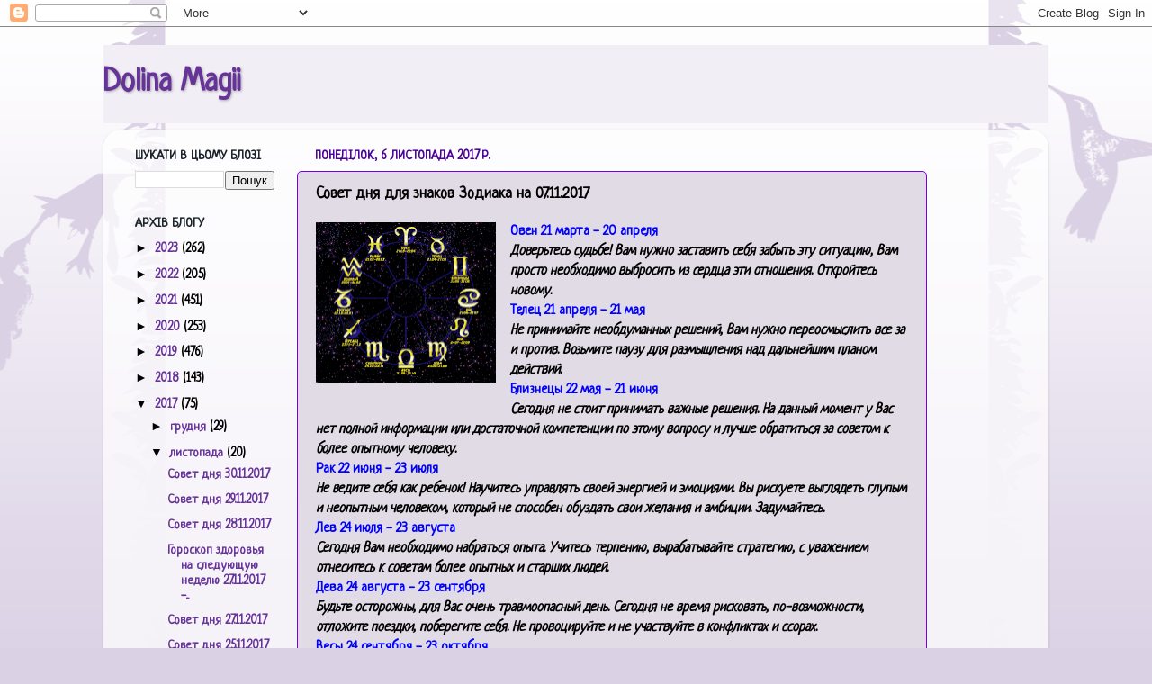

--- FILE ---
content_type: text/html; charset=UTF-8
request_url: https://www.daryaved.com/2017/11/07112017.html
body_size: 18761
content:
<!DOCTYPE html>
<html class='v2' dir='ltr' lang='uk'>
<head>
<link href='https://www.blogger.com/static/v1/widgets/335934321-css_bundle_v2.css' rel='stylesheet' type='text/css'/>
<meta content='width=1100' name='viewport'/>
<meta content='text/html; charset=UTF-8' http-equiv='Content-Type'/>
<meta content='blogger' name='generator'/>
<link href='https://www.daryaved.com/favicon.ico' rel='icon' type='image/x-icon'/>
<link href='https://www.daryaved.com/2017/11/07112017.html' rel='canonical'/>
<link rel="alternate" type="application/atom+xml" title="Dolina Magii - Atom" href="https://www.daryaved.com/feeds/posts/default" />
<link rel="alternate" type="application/rss+xml" title="Dolina Magii - RSS" href="https://www.daryaved.com/feeds/posts/default?alt=rss" />
<link rel="service.post" type="application/atom+xml" title="Dolina Magii - Atom" href="https://www.blogger.com/feeds/8560283831374333271/posts/default" />

<link rel="alternate" type="application/atom+xml" title="Dolina Magii - Atom" href="https://www.daryaved.com/feeds/7089022142436130053/comments/default" />
<!--Can't find substitution for tag [blog.ieCssRetrofitLinks]-->
<link href='https://blogger.googleusercontent.com/img/b/R29vZ2xl/AVvXsEgvX0F25UuSt7FHcHZDGGk1094l3GCJFYRJtZYmEEgG1p-y3df_qT-Ub40AuK0P3G3pBd7Utqj7nL84vMNzPrq5IdRW86ERaE_WrhkepcK0agMH41_lvsd49s6vYh_bhJ1oJ1nJ7RaQG9c/s200/goro.gif' rel='image_src'/>
<meta content='https://www.daryaved.com/2017/11/07112017.html' property='og:url'/>
<meta content='Совет дня для знаков Зодиака на 07.11.2017' property='og:title'/>
<meta content='' property='og:description'/>
<meta content='https://blogger.googleusercontent.com/img/b/R29vZ2xl/AVvXsEgvX0F25UuSt7FHcHZDGGk1094l3GCJFYRJtZYmEEgG1p-y3df_qT-Ub40AuK0P3G3pBd7Utqj7nL84vMNzPrq5IdRW86ERaE_WrhkepcK0agMH41_lvsd49s6vYh_bhJ1oJ1nJ7RaQG9c/w1200-h630-p-k-no-nu/goro.gif' property='og:image'/>
<title>Dolina Magii: Совет дня для знаков Зодиака на 07.11.2017</title>
<style type='text/css'>@font-face{font-family:'Neucha';font-style:normal;font-weight:400;font-display:swap;src:url(//fonts.gstatic.com/s/neucha/v18/q5uGsou0JOdh94bfuQltKRZUgbxR.woff2)format('woff2');unicode-range:U+0301,U+0400-045F,U+0490-0491,U+04B0-04B1,U+2116;}@font-face{font-family:'Neucha';font-style:normal;font-weight:400;font-display:swap;src:url(//fonts.gstatic.com/s/neucha/v18/q5uGsou0JOdh94bfvQltKRZUgQ.woff2)format('woff2');unicode-range:U+0000-00FF,U+0131,U+0152-0153,U+02BB-02BC,U+02C6,U+02DA,U+02DC,U+0304,U+0308,U+0329,U+2000-206F,U+20AC,U+2122,U+2191,U+2193,U+2212,U+2215,U+FEFF,U+FFFD;}</style>
<style id='page-skin-1' type='text/css'><!--
/*-----------------------------------------------
Blogger Template Style
Name:     Picture Window
Designer: Blogger
URL:      www.blogger.com
----------------------------------------------- */
/* Content
----------------------------------------------- */
body {
font: normal bold 16px Neucha;
color: #000000;
background: #dbd1e5 url(//themes.googleusercontent.com/image?id=0BwVBOzw_-hbMNjViMzQ0ZDEtMWU1NS00ZTBkLWFjY2EtZjM5YmU4OTA2MjBm) repeat-x fixed top center /* Credit: Jason Morrow (http://jasonmorrow.etsy.com) */;
}
html body .region-inner {
min-width: 0;
max-width: 100%;
width: auto;
}
.content-outer {
font-size: 90%;
}
a:link {
text-decoration:none;
color: #663399;
}
a:visited {
text-decoration:none;
color: #7f6699;
}
a:hover {
text-decoration:underline;
color: #663399;
}
.content-outer {
background: transparent none repeat scroll top left;
-moz-border-radius: 0;
-webkit-border-radius: 0;
-goog-ms-border-radius: 0;
border-radius: 0;
-moz-box-shadow: 0 0 0 rgba(0, 0, 0, .15);
-webkit-box-shadow: 0 0 0 rgba(0, 0, 0, .15);
-goog-ms-box-shadow: 0 0 0 rgba(0, 0, 0, .15);
box-shadow: 0 0 0 rgba(0, 0, 0, .15);
margin: 20px auto;
}
.content-inner {
padding: 0;
}
/* Header
----------------------------------------------- */
.header-outer {
background: #f2eef6 none repeat-x scroll top left;
_background-image: none;
color: #663399;
-moz-border-radius: 0;
-webkit-border-radius: 0;
-goog-ms-border-radius: 0;
border-radius: 0;
}
.Header img, .Header #header-inner {
-moz-border-radius: 0;
-webkit-border-radius: 0;
-goog-ms-border-radius: 0;
border-radius: 0;
}
.header-inner .Header .titlewrapper,
.header-inner .Header .descriptionwrapper {
padding-left: 0;
padding-right: 0;
}
.Header h1 {
font: normal bold 36px Neucha;
text-shadow: 1px 1px 3px rgba(0, 0, 0, 0.3);
}
.Header h1 a {
color: #663399;
}
.Header .description {
font-size: 130%;
}
/* Tabs
----------------------------------------------- */
.tabs-inner {
margin: .5em 20px 0;
padding: 0;
}
.tabs-inner .section {
margin: 0;
}
.tabs-inner .widget ul {
padding: 0;
background: #7f6699 none repeat scroll bottom;
-moz-border-radius: 0;
-webkit-border-radius: 0;
-goog-ms-border-radius: 0;
border-radius: 0;
}
.tabs-inner .widget li {
border: none;
}
.tabs-inner .widget li a {
display: inline-block;
padding: .5em 1em;
margin-right: .25em;
color: #ffffff;
font: normal normal 15px Neucha;
-moz-border-radius: 10px 10px 0 0;
-webkit-border-top-left-radius: 10px;
-webkit-border-top-right-radius: 10px;
-goog-ms-border-radius: 10px 10px 0 0;
border-radius: 10px 10px 0 0;
background: transparent url(https://resources.blogblog.com/blogblog/data/1kt/transparent/black50.png) repeat scroll top left;
border-right: 1px solid #7f6699;
}
.tabs-inner .widget li:first-child a {
padding-left: 1.25em;
-moz-border-radius-topleft: 10px;
-moz-border-radius-bottomleft: 0;
-webkit-border-top-left-radius: 10px;
-webkit-border-bottom-left-radius: 0;
-goog-ms-border-top-left-radius: 10px;
-goog-ms-border-bottom-left-radius: 0;
border-top-left-radius: 10px;
border-bottom-left-radius: 0;
}
.tabs-inner .widget li.selected a,
.tabs-inner .widget li a:hover {
position: relative;
z-index: 1;
background: #994ce5 url(https://resources.blogblog.com/blogblog/data/1kt/transparent/white80.png) repeat scroll bottom;
color: #663399;
-moz-box-shadow: 0 0 3px rgba(0, 0, 0, .15);
-webkit-box-shadow: 0 0 3px rgba(0, 0, 0, .15);
-goog-ms-box-shadow: 0 0 3px rgba(0, 0, 0, .15);
box-shadow: 0 0 3px rgba(0, 0, 0, .15);
}
/* Headings
----------------------------------------------- */
h2 {
font: normal bold 100% Neucha;
text-transform: uppercase;
color: #1a222a;
margin: .5em 0;
}
/* Main
----------------------------------------------- */
.main-outer {
background: transparent url(https://resources.blogblog.com/blogblog/data/1kt/transparent/white80.png) repeat scroll top left;
-moz-border-radius: 20px 20px 0 0;
-webkit-border-top-left-radius: 20px;
-webkit-border-top-right-radius: 20px;
-webkit-border-bottom-left-radius: 0;
-webkit-border-bottom-right-radius: 0;
-goog-ms-border-radius: 20px 20px 0 0;
border-radius: 20px 20px 0 0;
-moz-box-shadow: 0 1px 3px rgba(0, 0, 0, .15);
-webkit-box-shadow: 0 1px 3px rgba(0, 0, 0, .15);
-goog-ms-box-shadow: 0 1px 3px rgba(0, 0, 0, .15);
box-shadow: 0 1px 3px rgba(0, 0, 0, .15);
}
.main-inner {
padding: 15px 20px 20px;
}
.main-inner .column-center-inner {
padding: 0 0;
}
.main-inner .column-left-inner {
padding-left: 0;
}
.main-inner .column-right-inner {
padding-right: 0;
}
/* Posts
----------------------------------------------- */
h3.post-title {
margin: 0;
font: normal bold 18px Neucha;
}
.comments h4 {
margin: 1em 0 0;
font: normal bold 18px Neucha;
}
.date-header span {
color: #4c0099;
}
.post-outer {
background-color: #e0dbe5;
border: solid 1px #7300e5;
-moz-border-radius: 5px;
-webkit-border-radius: 5px;
border-radius: 5px;
-goog-ms-border-radius: 5px;
padding: 15px 20px;
margin: 0 -20px 20px;
}
.post-body {
line-height: 1.4;
font-size: 110%;
position: relative;
}
.post-header {
margin: 0 0 1.5em;
color: #663399;
line-height: 1.6;
}
.post-footer {
margin: .5em 0 0;
color: #663399;
line-height: 1.6;
}
#blog-pager {
font-size: 140%
}
#comments .comment-author {
padding-top: 1.5em;
border-top: dashed 1px #ccc;
border-top: dashed 1px rgba(128, 128, 128, .5);
background-position: 0 1.5em;
}
#comments .comment-author:first-child {
padding-top: 0;
border-top: none;
}
.avatar-image-container {
margin: .2em 0 0;
}
/* Comments
----------------------------------------------- */
.comments .comments-content .icon.blog-author {
background-repeat: no-repeat;
background-image: url([data-uri]);
}
.comments .comments-content .loadmore a {
border-top: 1px solid #663399;
border-bottom: 1px solid #663399;
}
.comments .continue {
border-top: 2px solid #663399;
}
/* Widgets
----------------------------------------------- */
.widget ul, .widget #ArchiveList ul.flat {
padding: 0;
list-style: none;
}
.widget ul li, .widget #ArchiveList ul.flat li {
border-top: dashed 1px #ccc;
border-top: dashed 1px rgba(128, 128, 128, .5);
}
.widget ul li:first-child, .widget #ArchiveList ul.flat li:first-child {
border-top: none;
}
.widget .post-body ul {
list-style: disc;
}
.widget .post-body ul li {
border: none;
}
/* Footer
----------------------------------------------- */
.footer-outer {
color:#000000;
background: transparent url(https://resources.blogblog.com/blogblog/data/1kt/transparent/black50.png) repeat scroll top left;
-moz-border-radius: 0 0 20px 20px;
-webkit-border-top-left-radius: 0;
-webkit-border-top-right-radius: 0;
-webkit-border-bottom-left-radius: 20px;
-webkit-border-bottom-right-radius: 20px;
-goog-ms-border-radius: 0 0 20px 20px;
border-radius: 0 0 20px 20px;
-moz-box-shadow: 0 1px 3px rgba(0, 0, 0, .15);
-webkit-box-shadow: 0 1px 3px rgba(0, 0, 0, .15);
-goog-ms-box-shadow: 0 1px 3px rgba(0, 0, 0, .15);
box-shadow: 0 1px 3px rgba(0, 0, 0, .15);
}
.footer-inner {
padding: 10px 20px 20px;
}
.footer-outer a {
color: #000000;
}
.footer-outer a:visited {
color: #994ce5;
}
.footer-outer a:hover {
color: #663399;
}
.footer-outer .widget h2 {
color: #000000;
}
/* Mobile
----------------------------------------------- */
html body.mobile {
height: auto;
}
html body.mobile {
min-height: 480px;
background-size: 100% auto;
}
.mobile .body-fauxcolumn-outer {
background: transparent none repeat scroll top left;
}
html .mobile .mobile-date-outer, html .mobile .blog-pager {
border-bottom: none;
background: transparent url(https://resources.blogblog.com/blogblog/data/1kt/transparent/white80.png) repeat scroll top left;
margin-bottom: 10px;
}
.mobile .date-outer {
background: transparent url(https://resources.blogblog.com/blogblog/data/1kt/transparent/white80.png) repeat scroll top left;
}
.mobile .header-outer, .mobile .main-outer,
.mobile .post-outer, .mobile .footer-outer {
-moz-border-radius: 0;
-webkit-border-radius: 0;
-goog-ms-border-radius: 0;
border-radius: 0;
}
.mobile .content-outer,
.mobile .main-outer,
.mobile .post-outer {
background: inherit;
border: none;
}
.mobile .content-outer {
font-size: 100%;
}
.mobile-link-button {
background-color: #663399;
}
.mobile-link-button a:link, .mobile-link-button a:visited {
color: #e0dbe5;
}
.mobile-index-contents {
color: #000000;
}
.mobile .tabs-inner .PageList .widget-content {
background: #994ce5 url(https://resources.blogblog.com/blogblog/data/1kt/transparent/white80.png) repeat scroll bottom;
color: #663399;
}
.mobile .tabs-inner .PageList .widget-content .pagelist-arrow {
border-left: 1px solid #7f6699;
}

--></style>
<style id='template-skin-1' type='text/css'><!--
body {
min-width: 1050px;
}
.content-outer, .content-fauxcolumn-outer, .region-inner {
min-width: 1050px;
max-width: 1050px;
_width: 1050px;
}
.main-inner .columns {
padding-left: 200px;
padding-right: 120px;
}
.main-inner .fauxcolumn-center-outer {
left: 200px;
right: 120px;
/* IE6 does not respect left and right together */
_width: expression(this.parentNode.offsetWidth -
parseInt("200px") -
parseInt("120px") + 'px');
}
.main-inner .fauxcolumn-left-outer {
width: 200px;
}
.main-inner .fauxcolumn-right-outer {
width: 120px;
}
.main-inner .column-left-outer {
width: 200px;
right: 100%;
margin-left: -200px;
}
.main-inner .column-right-outer {
width: 120px;
margin-right: -120px;
}
#layout {
min-width: 0;
}
#layout .content-outer {
min-width: 0;
width: 800px;
}
#layout .region-inner {
min-width: 0;
width: auto;
}
body#layout div.add_widget {
padding: 8px;
}
body#layout div.add_widget a {
margin-left: 32px;
}
--></style>
<style>
    body {background-image:url(\/\/themes.googleusercontent.com\/image?id=0BwVBOzw_-hbMNjViMzQ0ZDEtMWU1NS00ZTBkLWFjY2EtZjM5YmU4OTA2MjBm);}
    
@media (max-width: 200px) { body {background-image:url(\/\/themes.googleusercontent.com\/image?id=0BwVBOzw_-hbMNjViMzQ0ZDEtMWU1NS00ZTBkLWFjY2EtZjM5YmU4OTA2MjBm&options=w200);}}
@media (max-width: 400px) and (min-width: 201px) { body {background-image:url(\/\/themes.googleusercontent.com\/image?id=0BwVBOzw_-hbMNjViMzQ0ZDEtMWU1NS00ZTBkLWFjY2EtZjM5YmU4OTA2MjBm&options=w400);}}
@media (max-width: 800px) and (min-width: 401px) { body {background-image:url(\/\/themes.googleusercontent.com\/image?id=0BwVBOzw_-hbMNjViMzQ0ZDEtMWU1NS00ZTBkLWFjY2EtZjM5YmU4OTA2MjBm&options=w800);}}
@media (max-width: 1200px) and (min-width: 801px) { body {background-image:url(\/\/themes.googleusercontent.com\/image?id=0BwVBOzw_-hbMNjViMzQ0ZDEtMWU1NS00ZTBkLWFjY2EtZjM5YmU4OTA2MjBm&options=w1200);}}
/* Last tag covers anything over one higher than the previous max-size cap. */
@media (min-width: 1201px) { body {background-image:url(\/\/themes.googleusercontent.com\/image?id=0BwVBOzw_-hbMNjViMzQ0ZDEtMWU1NS00ZTBkLWFjY2EtZjM5YmU4OTA2MjBm&options=w1600);}}
  </style>
<link href='https://www.blogger.com/dyn-css/authorization.css?targetBlogID=8560283831374333271&amp;zx=99be4252-25c5-4d2d-b311-ae5548799791' media='none' onload='if(media!=&#39;all&#39;)media=&#39;all&#39;' rel='stylesheet'/><noscript><link href='https://www.blogger.com/dyn-css/authorization.css?targetBlogID=8560283831374333271&amp;zx=99be4252-25c5-4d2d-b311-ae5548799791' rel='stylesheet'/></noscript>
<meta name='google-adsense-platform-account' content='ca-host-pub-1556223355139109'/>
<meta name='google-adsense-platform-domain' content='blogspot.com'/>

<link rel="stylesheet" href="https://fonts.googleapis.com/css2?display=swap&family=Shadows+Into+Light&family=Homemade+Apple&family=Yellowtail&family=Dancing+Script&family=Satisfy&family=Nothing+You+Could+Do&family=Lobster+Two&family=Great+Vibes&family=Parisienne&family=Allura&family=Marck+Script&family=Caveat&family=Pacifico&family=Permanent+Marker&family=Indie+Flower&family=Cookie&family=Tangerine&family=Kalam&family=Zeyada&family=Courgette&family=Sacramento&family=Kaushan+Script&family=Gloria+Hallelujah&family=Architects+Daughter&family=Patrick+Hand&family=Handlee&family=Neucha&family=Alex+Brush&family=Merienda&family=Sriracha&family=Bad+Script&family=Mr+Dafoe&family=Pangolin&family=Nanum+Pen+Script&family=Rock+Salt&family=Comic+Neue&family=Pinyon+Script&family=Reenie+Beanie&family=Italianno&family=Damion&family=Leckerli+One&family=Covered+By+Your+Grace&family=Short+Stack&family=Berkshire+Swash&family=Gochi+Hand&family=Charm&family=Herr+Von+Muellerhoff&family=Nanum+Brush+Script&family=Quintessential&family=Norican&family=Mrs+Saint+Delafield&family=Julee&family=Shadows+Into+Light+Two&family=Arizonia&family=Rancho&family=Annie+Use+Your+Telescope&family=La+Belle+Aurore&family=Coming+Soon&family=Niconne&family=Just+Another+Hand&family=Yesteryear&family=Cedarville+Cursive&family=Qwigley&family=Kristi&family=Schoolbell&family=Klee+One&family=Sofia&family=Petit+Formal+Script&family=Delius&family=Grand+Hotel&family=Rochester&family=Allison&family=Mansalva&family=Monsieur+La+Doulaise&family=Ma+Shan+Zheng&family=Style+Script&family=Dawning+of+a+New+Day&family=Waiting+for+the+Sunrise&family=Calligraffitti&family=Fondamento&family=Sedgwick+Ave&family=Fuggles&family=Rouge+Script&family=Ms+Madi&family=Patrick+Hand+SC&family=Hurricane&family=Sue+Ellen+Francisco&family=Oooh+Baby&family=Edu+TAS+Beginner&family=Clicker+Script&family=Aguafina+Script&family=Give+You+Glory&family=Mr+De+Haviland&family=Nerko+One&family=Meddon&family=Euphoria+Script&family=Montez&family=Delius+Unicase&family=Hi+Melody&family=Hachi+Maru+Pop&family=Loved+by+the+King&family=Gamja+Flower&family=MonteCarlo&family=Ruthie&family=Meow+Script&family=Grape+Nuts&family=Moon+Dance&family=Vujahday+Script&family=Carattere&family=Redressed&family=Fuzzy+Bubbles&family=Eagle+Lake&family=Princess+Sofia&family=Delicious+Handrawn"></head>
<body class='loading variant-open'>
<div class='navbar section' id='navbar' name='Панель навігації'><div class='widget Navbar' data-version='1' id='Navbar1'><script type="text/javascript">
    function setAttributeOnload(object, attribute, val) {
      if(window.addEventListener) {
        window.addEventListener('load',
          function(){ object[attribute] = val; }, false);
      } else {
        window.attachEvent('onload', function(){ object[attribute] = val; });
      }
    }
  </script>
<div id="navbar-iframe-container"></div>
<script type="text/javascript" src="https://apis.google.com/js/platform.js"></script>
<script type="text/javascript">
      gapi.load("gapi.iframes:gapi.iframes.style.bubble", function() {
        if (gapi.iframes && gapi.iframes.getContext) {
          gapi.iframes.getContext().openChild({
              url: 'https://www.blogger.com/navbar/8560283831374333271?po\x3d7089022142436130053\x26origin\x3dhttps://www.daryaved.com',
              where: document.getElementById("navbar-iframe-container"),
              id: "navbar-iframe"
          });
        }
      });
    </script><script type="text/javascript">
(function() {
var script = document.createElement('script');
script.type = 'text/javascript';
script.src = '//pagead2.googlesyndication.com/pagead/js/google_top_exp.js';
var head = document.getElementsByTagName('head')[0];
if (head) {
head.appendChild(script);
}})();
</script>
</div></div>
<div class='body-fauxcolumns'>
<div class='fauxcolumn-outer body-fauxcolumn-outer'>
<div class='cap-top'>
<div class='cap-left'></div>
<div class='cap-right'></div>
</div>
<div class='fauxborder-left'>
<div class='fauxborder-right'></div>
<div class='fauxcolumn-inner'>
</div>
</div>
<div class='cap-bottom'>
<div class='cap-left'></div>
<div class='cap-right'></div>
</div>
</div>
</div>
<div class='content'>
<div class='content-fauxcolumns'>
<div class='fauxcolumn-outer content-fauxcolumn-outer'>
<div class='cap-top'>
<div class='cap-left'></div>
<div class='cap-right'></div>
</div>
<div class='fauxborder-left'>
<div class='fauxborder-right'></div>
<div class='fauxcolumn-inner'>
</div>
</div>
<div class='cap-bottom'>
<div class='cap-left'></div>
<div class='cap-right'></div>
</div>
</div>
</div>
<div class='content-outer'>
<div class='content-cap-top cap-top'>
<div class='cap-left'></div>
<div class='cap-right'></div>
</div>
<div class='fauxborder-left content-fauxborder-left'>
<div class='fauxborder-right content-fauxborder-right'></div>
<div class='content-inner'>
<header>
<div class='header-outer'>
<div class='header-cap-top cap-top'>
<div class='cap-left'></div>
<div class='cap-right'></div>
</div>
<div class='fauxborder-left header-fauxborder-left'>
<div class='fauxborder-right header-fauxborder-right'></div>
<div class='region-inner header-inner'>
<div class='header section' id='header' name='Заголовок'><div class='widget Header' data-version='1' id='Header1'>
<div id='header-inner'>
<div class='titlewrapper'>
<h1 class='title'>
<a href='https://www.daryaved.com/'>
Dolina Magii
</a>
</h1>
</div>
<div class='descriptionwrapper'>
<p class='description'><span>
</span></p>
</div>
</div>
</div></div>
</div>
</div>
<div class='header-cap-bottom cap-bottom'>
<div class='cap-left'></div>
<div class='cap-right'></div>
</div>
</div>
</header>
<div class='tabs-outer'>
<div class='tabs-cap-top cap-top'>
<div class='cap-left'></div>
<div class='cap-right'></div>
</div>
<div class='fauxborder-left tabs-fauxborder-left'>
<div class='fauxborder-right tabs-fauxborder-right'></div>
<div class='region-inner tabs-inner'>
<div class='tabs section' id='crosscol' name='Усі стовпці'><div class='widget Translate' data-version='1' id='Translate1'>
<h2 class='title'>Translate</h2>
<div id='google_translate_element'></div>
<script>
    function googleTranslateElementInit() {
      new google.translate.TranslateElement({
        pageLanguage: 'uk',
        autoDisplay: 'true',
        layout: google.translate.TranslateElement.InlineLayout.VERTICAL
      }, 'google_translate_element');
    }
  </script>
<script src='//translate.google.com/translate_a/element.js?cb=googleTranslateElementInit'></script>
<div class='clear'></div>
</div></div>
<div class='tabs no-items section' id='crosscol-overflow' name='Cross-Column 2'></div>
</div>
</div>
<div class='tabs-cap-bottom cap-bottom'>
<div class='cap-left'></div>
<div class='cap-right'></div>
</div>
</div>
<div class='main-outer'>
<div class='main-cap-top cap-top'>
<div class='cap-left'></div>
<div class='cap-right'></div>
</div>
<div class='fauxborder-left main-fauxborder-left'>
<div class='fauxborder-right main-fauxborder-right'></div>
<div class='region-inner main-inner'>
<div class='columns fauxcolumns'>
<div class='fauxcolumn-outer fauxcolumn-center-outer'>
<div class='cap-top'>
<div class='cap-left'></div>
<div class='cap-right'></div>
</div>
<div class='fauxborder-left'>
<div class='fauxborder-right'></div>
<div class='fauxcolumn-inner'>
</div>
</div>
<div class='cap-bottom'>
<div class='cap-left'></div>
<div class='cap-right'></div>
</div>
</div>
<div class='fauxcolumn-outer fauxcolumn-left-outer'>
<div class='cap-top'>
<div class='cap-left'></div>
<div class='cap-right'></div>
</div>
<div class='fauxborder-left'>
<div class='fauxborder-right'></div>
<div class='fauxcolumn-inner'>
</div>
</div>
<div class='cap-bottom'>
<div class='cap-left'></div>
<div class='cap-right'></div>
</div>
</div>
<div class='fauxcolumn-outer fauxcolumn-right-outer'>
<div class='cap-top'>
<div class='cap-left'></div>
<div class='cap-right'></div>
</div>
<div class='fauxborder-left'>
<div class='fauxborder-right'></div>
<div class='fauxcolumn-inner'>
</div>
</div>
<div class='cap-bottom'>
<div class='cap-left'></div>
<div class='cap-right'></div>
</div>
</div>
<!-- corrects IE6 width calculation -->
<div class='columns-inner'>
<div class='column-center-outer'>
<div class='column-center-inner'>
<div class='main section' id='main' name='Основний'><div class='widget Blog' data-version='1' id='Blog1'>
<div class='blog-posts hfeed'>

          <div class="date-outer">
        
<h2 class='date-header'><span>понеділок, 6 листопада 2017&#8239;р.</span></h2>

          <div class="date-posts">
        
<div class='post-outer'>
<div class='post hentry uncustomized-post-template' itemprop='blogPost' itemscope='itemscope' itemtype='http://schema.org/BlogPosting'>
<meta content='https://blogger.googleusercontent.com/img/b/R29vZ2xl/AVvXsEgvX0F25UuSt7FHcHZDGGk1094l3GCJFYRJtZYmEEgG1p-y3df_qT-Ub40AuK0P3G3pBd7Utqj7nL84vMNzPrq5IdRW86ERaE_WrhkepcK0agMH41_lvsd49s6vYh_bhJ1oJ1nJ7RaQG9c/s200/goro.gif' itemprop='image_url'/>
<meta content='8560283831374333271' itemprop='blogId'/>
<meta content='7089022142436130053' itemprop='postId'/>
<a name='7089022142436130053'></a>
<h3 class='post-title entry-title' itemprop='name'>
Совет дня для знаков Зодиака на 07.11.2017
</h3>
<div class='post-header'>
<div class='post-header-line-1'></div>
</div>
<div class='post-body entry-content' id='post-body-7089022142436130053' itemprop='description articleBody'>
<div dir="ltr" style="text-align: left;" trbidi="on">
<div class="separator" style="clear: both; text-align: center;">
<a href="https://blogger.googleusercontent.com/img/b/R29vZ2xl/AVvXsEgvX0F25UuSt7FHcHZDGGk1094l3GCJFYRJtZYmEEgG1p-y3df_qT-Ub40AuK0P3G3pBd7Utqj7nL84vMNzPrq5IdRW86ERaE_WrhkepcK0agMH41_lvsd49s6vYh_bhJ1oJ1nJ7RaQG9c/s1600/goro.gif" imageanchor="1" style="clear: left; float: left; margin-bottom: 1em; margin-right: 1em;"><img border="0" data-original-height="452" data-original-width="505" height="178" src="https://blogger.googleusercontent.com/img/b/R29vZ2xl/AVvXsEgvX0F25UuSt7FHcHZDGGk1094l3GCJFYRJtZYmEEgG1p-y3df_qT-Ub40AuK0P3G3pBd7Utqj7nL84vMNzPrq5IdRW86ERaE_WrhkepcK0agMH41_lvsd49s6vYh_bhJ1oJ1nJ7RaQG9c/s200/goro.gif" width="200" /></a></div>
<b><span style="color: blue;">Овен 21 марта - 20 апреля</span></b><br />
<i><b>Доверьтесь судьбе! Вам нужно заставить себя забыть эту ситуацию, Вам просто необходимо выбросить из сердца эти отношения. Откройтесь новому.</b></i><br />
<b><span style="color: blue;">Телец 21 апреля - 21 мая</span></b><br />
<b><i>Не принимайте необдуманных решений, Вам нужно переосмыслить все за и против. Возьмите паузу для размышления над дальнейшим планом действий.</i></b><br />
<b><span style="color: blue;">Близнецы 22 мая - 21 июня</span></b><br />
<b><i>Сегодня не стоит принимать важные решения. На данный момент у Вас нет полной информации или достаточной компетенции по этому вопросу и лучше обратиться за советом к более опытному человеку.</i></b><br />
<span style="color: blue;"><b>Рак 22 июня - 23 июля</b></span><br />
<b><i>Не ведите себя как ребенок! Научитесь управлять своей энергией и эмоциями. Вы рискуете выглядеть глупым и неопытным человеком, который не способен обуздать свои желания и амбиции. Задумайтесь.</i></b><br />
<span style="color: blue;"><b>Лев 24 июля - 23 августа</b></span><br />
<b><i>Сегодня Вам необходимо набраться опыта. Учитесь терпению, вырабатывайте стратегию, с уважением отнеситесь к советам более опытных и старших людей.</i></b><br />
<span style="color: blue;"><b>Дева 24 августа - 23 сентября</b></span><br />
<b><i>Будьте осторожны, для Вас очень травмоопасный день. Сегодня не время рисковать, по-возможности, отложите поездки, поберегите себя. Не провоцируйте и не участвуйте в конфликтах и ссорах.</i></b><br />
<span style="color: blue;"><b>Весы 24 сентября - 23 октября</b></span><br />
<b><i>Пора бросить якорь и остановиться. Не цепляйтесь за вещи или ситуации, которые препятствуют Вашему продвижению вперед. Все Ваши действия будут эффективными.</i></b><br />
<b><span style="color: blue;">Скорпион 24 октября - 22 ноября</span></b><br />
<b><i>Опасайтесь сплетен, которые могут испортить Вам репутацию. Пусть Вашим девизом на сегодня станет поговорка: "Слово - серебро, а молчание - золото."</i></b><br />
<b><span style="color: blue;">Стрелец 23 ноября - 21 декабря</span></b><br />
<b><i>Без сожаления отойдите в сторону, пусть жизнь идет своим чередом. Сейчас некоторые&nbsp; люди уходят в прошлое, не стоит цепляться, освободите место для нового события в Вашей жизни.</i></b><br />
<span style="color: blue;"><b>Козерог 22 декабря - 20 января</b></span><br />
<b><i>Не оборачивайтесь назад! Смотрите только вперед. Нечто чистое и доброе стучится в Вашу дверь. Будьте открыты и поверьте в себя, сегодня большая вероятность реализовать имеющийся потенциал.</i></b><br />
<b><span style="color: blue;">Водолей 21 января - 19 февраля</span></b><br />
<i><b>Сегодня большой риск, что Вы опустите руки и откажитесь от своего намерения, столкнувшись с проблемой. Это не верная тактика. Вы должны взять себя в руки и изменить невозможное, Вам это под силу.</b></i><br />
<span style="color: blue;"><b>Рыбы 20 февраля - 20 марта</b></span><br />
<i><b>Забудьте о выработанном способе мышления, иногда, чтобы разрешить проблему, стоит отказаться от прошлого опыта и взглянуть на вещи по-новому.</b></i><br />
<br />
<div class="separator" style="clear: both; text-align: center;">
<a href="https://blogger.googleusercontent.com/img/b/R29vZ2xl/AVvXsEh9CmHkkxL7bcgeJ046KHDe9T6kiJ891NtnFh-Q8bFN3blUe_7EfNm3wU-6IycOe9Aq0X71BCj-9ftsV5UToJ0z0NviUZFgpSoIokA5fd8p0wj4ZSrjto0S6tGMQM1pDCm5MW-gsXCskZQ/s1600/%25D0%25BD%25D0%25B5+%25D0%25B7%25D0%25B0%25D1%2581%25D0%25BE%25D1%2580%25D1%258F%25D0%25B9%25D1%2582%25D0%25B5.jpg" imageanchor="1" style="margin-left: 1em; margin-right: 1em;"><img border="0" data-original-height="399" data-original-width="600" height="265" src="https://blogger.googleusercontent.com/img/b/R29vZ2xl/AVvXsEh9CmHkkxL7bcgeJ046KHDe9T6kiJ891NtnFh-Q8bFN3blUe_7EfNm3wU-6IycOe9Aq0X71BCj-9ftsV5UToJ0z0NviUZFgpSoIokA5fd8p0wj4ZSrjto0S6tGMQM1pDCm5MW-gsXCskZQ/s400/%25D0%25BD%25D0%25B5+%25D0%25B7%25D0%25B0%25D1%2581%25D0%25BE%25D1%2580%25D1%258F%25D0%25B9%25D1%2582%25D0%25B5.jpg" width="400" /></a></div>
<br /></div>
<div style='clear: both;'></div>
</div>
<div class='post-footer'>
<div class='post-footer-line post-footer-line-1'>
<span class='post-author vcard'>
</span>
<span class='post-timestamp'>
о
<meta content='https://www.daryaved.com/2017/11/07112017.html' itemprop='url'/>
<a class='timestamp-link' href='https://www.daryaved.com/2017/11/07112017.html' rel='bookmark' title='permanent link'><abbr class='published' itemprop='datePublished' title='2017-11-06T14:30:00+02:00'>листопада 06, 2017</abbr></a>
</span>
<span class='post-comment-link'>
</span>
<span class='post-icons'>
<span class='item-control blog-admin pid-949169542'>
<a href='https://www.blogger.com/post-edit.g?blogID=8560283831374333271&postID=7089022142436130053&from=pencil' title='Редагувати допис'>
<img alt='' class='icon-action' height='18' src='https://resources.blogblog.com/img/icon18_edit_allbkg.gif' width='18'/>
</a>
</span>
</span>
<div class='post-share-buttons goog-inline-block'>
<a class='goog-inline-block share-button sb-email' href='https://www.blogger.com/share-post.g?blogID=8560283831374333271&postID=7089022142436130053&target=email' target='_blank' title='Надіслати електронною поштою'><span class='share-button-link-text'>Надіслати електронною поштою</span></a><a class='goog-inline-block share-button sb-blog' href='https://www.blogger.com/share-post.g?blogID=8560283831374333271&postID=7089022142436130053&target=blog' onclick='window.open(this.href, "_blank", "height=270,width=475"); return false;' target='_blank' title='Опублікувати в блозі'><span class='share-button-link-text'>Опублікувати в блозі</span></a><a class='goog-inline-block share-button sb-twitter' href='https://www.blogger.com/share-post.g?blogID=8560283831374333271&postID=7089022142436130053&target=twitter' target='_blank' title='Поділитися в X'><span class='share-button-link-text'>Поділитися в X</span></a><a class='goog-inline-block share-button sb-facebook' href='https://www.blogger.com/share-post.g?blogID=8560283831374333271&postID=7089022142436130053&target=facebook' onclick='window.open(this.href, "_blank", "height=430,width=640"); return false;' target='_blank' title='Опублікувати у Facebook'><span class='share-button-link-text'>Опублікувати у Facebook</span></a><a class='goog-inline-block share-button sb-pinterest' href='https://www.blogger.com/share-post.g?blogID=8560283831374333271&postID=7089022142436130053&target=pinterest' target='_blank' title='Поділитися в Pinterest'><span class='share-button-link-text'>Поділитися в Pinterest</span></a>
</div>
</div>
<div class='post-footer-line post-footer-line-2'>
<span class='post-labels'>
</span>
</div>
<div class='post-footer-line post-footer-line-3'>
<span class='post-location'>
</span>
</div>
</div>
</div>
<div class='comments' id='comments'>
<a name='comments'></a>
<h4>Немає коментарів:</h4>
<div id='Blog1_comments-block-wrapper'>
<dl class='avatar-comment-indent' id='comments-block'>
</dl>
</div>
<p class='comment-footer'>
<div class='comment-form'>
<a name='comment-form'></a>
<h4 id='comment-post-message'>Дописати коментар</h4>
<p>
</p>
<a href='https://www.blogger.com/comment/frame/8560283831374333271?po=7089022142436130053&hl=uk&saa=85391&origin=https://www.daryaved.com' id='comment-editor-src'></a>
<iframe allowtransparency='true' class='blogger-iframe-colorize blogger-comment-from-post' frameborder='0' height='410px' id='comment-editor' name='comment-editor' src='' width='100%'></iframe>
<script src='https://www.blogger.com/static/v1/jsbin/2830521187-comment_from_post_iframe.js' type='text/javascript'></script>
<script type='text/javascript'>
      BLOG_CMT_createIframe('https://www.blogger.com/rpc_relay.html');
    </script>
</div>
</p>
</div>
</div>

        </div></div>
      
</div>
<div class='blog-pager' id='blog-pager'>
<span id='blog-pager-newer-link'>
<a class='blog-pager-newer-link' href='https://www.daryaved.com/2017/11/08112017.html' id='Blog1_blog-pager-newer-link' title='Новіша публікація'>Новіша публікація</a>
</span>
<span id='blog-pager-older-link'>
<a class='blog-pager-older-link' href='https://www.daryaved.com/2017/11/06112017.html' id='Blog1_blog-pager-older-link' title='Старіша публікація'>Старіша публікація</a>
</span>
<a class='home-link' href='https://www.daryaved.com/'>Головна сторінка</a>
</div>
<div class='clear'></div>
<div class='post-feeds'>
<div class='feed-links'>
Підписатися на:
<a class='feed-link' href='https://www.daryaved.com/feeds/7089022142436130053/comments/default' target='_blank' type='application/atom+xml'>Дописати коментарі (Atom)</a>
</div>
</div>
</div><div class='widget FeaturedPost' data-version='1' id='FeaturedPost1'>
<div class='post-summary'>
<h3><a href='https://www.daryaved.com/2023/11/blog-post_17.html'>Обереги, амулети, талісмани: як вибрати та зарядити</a></h3>
<p>
З давніх-давен люди вдавалися до створення різних магічних артефактів, щоб убезпечити себе або залучити потрібні енергії та блага. Як правил...
</p>
</div>
<style type='text/css'>
    .image {
      width: 100%;
    }
  </style>
<div class='clear'></div>
</div><div class='widget PopularPosts' data-version='1' id='PopularPosts1'>
<div class='widget-content popular-posts'>
<ul>
<li>
<div class='item-content'>
<div class='item-thumbnail'>
<a href='https://www.daryaved.com/2020/10/blog-post_8.html' target='_blank'>
<img alt='' border='0' src='https://blogger.googleusercontent.com/img/b/R29vZ2xl/AVvXsEgzv-32GKrIMYEuxfBEZgQNtp25U1pyY4PujBLYvYZqO00AYGEMs1yzw9wuVhcu8mhtUIsMWh81apd_qQo4pXXohe1pGYGAdYRCZGrAB7YQAzeHZnj_3BwKu6lYytbTABe9BdOzcqg6cNnE/w72-h72-p-k-no-nu/%25D0%25B3%25D0%25BE%25D0%25BB%25D1%2583%25D0%25B1%25D1%258C.jpg'/>
</a>
</div>
<div class='item-title'><a href='https://www.daryaved.com/2020/10/blog-post_8.html'> Голубь сел на машину: приметы</a></div>
<div class='item-snippet'>Владельцы автомобилей очень суеверны. Не мудрено, ведь дорога &#8211; место опасное. Большинство автомобилистов настроено в отношении голубей совс...</div>
</div>
<div style='clear: both;'></div>
</li>
<li>
<div class='item-content'>
<div class='item-thumbnail'>
<a href='https://www.daryaved.com/2023/02/blog-post.html' target='_blank'>
<img alt='' border='0' src='https://blogger.googleusercontent.com/img/b/R29vZ2xl/AVvXsEjbp_80go7bj08zbvwGeUnKEnrmkrAfeoIBPnZ6Ax8f5aRodfWvV9vz0cH83xLADIs3zD3j81ruLDSqc4IX16VZHJLk_7mPxCwiJNMvOKntNC0mfkrG_CM-XsbJjuroyGn-9PJ6MxAiv196_oQ98W_hYEFyUzX5VSU4OVFmrKKfZGVQe8SggQ0Nlkg6uQ/w72-h72-p-k-no-nu/%D0%A2%D0%BB%D1%83%D0%BC%D0%B0%D1%87%D0%B5%D0%BD%D0%BD%D1%8F%20%D1%81%D0%BD%D1%96%D0%B2%20%D0%9F%D0%9E%D0%A1%D0%A3%D0%94.jpg'/>
</a>
</div>
<div class='item-title'><a href='https://www.daryaved.com/2023/02/blog-post.html'>Тлумачення снів ПОСУД</a></div>
<div class='item-snippet'>Для господині посуд асоціюється з домашніми справами, а в інших &#8211; виключно з трапезою або з розбиттям &#171;на щастя&#187;. А до чого сниться сюжет із...</div>
</div>
<div style='clear: both;'></div>
</li>
<li>
<div class='item-content'>
<div class='item-thumbnail'>
<a href='https://www.daryaved.com/2020/10/blog-post_5.html' target='_blank'>
<img alt='' border='0' src='https://blogger.googleusercontent.com/img/b/R29vZ2xl/AVvXsEhifBGU4XWe7RQTM3mrAOWWr4jrhuFEKH_swXpgXrG29v0VqK6u97B2Wva2yP-cbM1Dny5RSkAtQxNH1h4GMnT66biVdWAxpgftyqa0XCej9g3uQoiXor9fyYso0PO289yH3xinXTGi7YaS/w72-h72-p-k-no-nu/%25D0%25A1%25D0%25B5%25D0%25BA%25D1%2580%25D0%25B5%25D1%2582%25D1%258B+%25D0%25BE%25D1%2581%25D0%25B8%25D0%25BD%25D0%25BE%25D0%25B2%25D0%25BE%25D0%25B3%25D0%25BE+%25D0%25B2%25D0%25BE%25D0%25BB%25D1%2588%25D0%25B5%25D0%25B1%25D1%2581%25D1%2582%25D0%25B2%25D0%25B0.jpg'/>
</a>
</div>
<div class='item-title'><a href='https://www.daryaved.com/2020/10/blog-post_5.html'>Секреты осинового волшебства</a></div>
<div class='item-snippet'>С чем у Вас ассоциируется дерево Осина? &#8211; с осиновым колом и вампирами? с тёмной силой? с Иудой?, а может осина &#8211; защита от зла? или осина &#8211;...</div>
</div>
<div style='clear: both;'></div>
</li>
<li>
<div class='item-content'>
<div class='item-thumbnail'>
<a href='https://www.daryaved.com/2023/11/blog-post.html' target='_blank'>
<img alt='' border='0' src='https://blogger.googleusercontent.com/img/b/R29vZ2xl/AVvXsEhbpPCxElkaFt19RQtG17zFQ-iDlCR2FOuB_GEqcijFek3vap8SlS-Udg06RbdFSAScyWz9yIuHcNwwV0Eyte6Nt0QadHjRAtOXl-oVwbZZnx4r7B8zs2S3wdg1JmJCrRbsGv01yO9KjOsG2v8eNMrxI9vAMlBirnPwChL9191GdFmQVhLBvPZBmdFWHrwH/w72-h72-p-k-no-nu/%D0%9A%D0%BE%D0%BB%D1%96%D1%80%20%D1%81%D0%B2%D1%96%D1%87%D0%BE%D0%BA%20%D1%83%20%D0%9C%D0%B0%D0%B3%D1%96%D1%97.jpg'/>
</a>
</div>
<div class='item-title'><a href='https://www.daryaved.com/2023/11/blog-post.html'> Колір свічок у Магії. Який же колір обрати?</a></div>
<div class='item-snippet'>Магія свічок &#8211;&#160;один із найсильніших видів чарівництва.&#160; Складно уявити магічну практику без свічок.&#160; Сакральні ритуали з гарячим полум&#39;я...</div>
</div>
<div style='clear: both;'></div>
</li>
<li>
<div class='item-content'>
<div class='item-thumbnail'>
<a href='https://www.daryaved.com/2020/08/31_31.html' target='_blank'>
<img alt='' border='0' src='https://blogger.googleusercontent.com/img/b/R29vZ2xl/AVvXsEiI8giXThQg92WGDgumgn_NO0jc6Zd_s8S43LJtattU3jVX_BEhtjlwweA0fcAeEcqT0pPs8xrG3xuYZrtyTefDLrIf_IVJYnvMjsJhr2n4hNK2PgU8Tr6axguk-yTz6VELNygN8QDfmlpV2TQkA-AsWoGNaFMApxXkcgY8u9MvCYqIsZJ8vMrNUiGDCUB3/w72-h72-p-k-no-nu/1000029260.jpg'/>
</a>
</div>
<div class='item-title'><a href='https://www.daryaved.com/2020/08/31_31.html'>Підкова &#8211; магічна сила</a></div>
<div class='item-snippet'> Наші предки вірували в силу магічних символів і оберегів. Тому майже всі речі, які оточували людину, були просякнуті символізмом. Одні були...</div>
</div>
<div style='clear: both;'></div>
</li>
<li>
<div class='item-content'>
<div class='item-thumbnail'>
<a href='https://www.daryaved.com/2021/11/blog-post_15.html' target='_blank'>
<img alt='' border='0' src='https://blogger.googleusercontent.com/img/a/AVvXsEi-Ci9ZfoGqmCPeLflg8ifSsGM9CFlpcUUyvYcYagbzAQCj5huXeyCc8YtQ15JNByzIVti_Hg2bm4glnGWZETGnP-AGMymZ_gFEmOYkrF6GNvY2uherIcqUUmLXO3SiH2_MZL9wpTINOVn_al6C--rxpmSQrOXOAC3n39_sZxkJc_4rTMtPc6aH9Zyvhw=w72-h72-p-k-no-nu'/>
</a>
</div>
<div class='item-title'><a href='https://www.daryaved.com/2021/11/blog-post_15.html'>ТОЛКОВАНИЕ СНОВ БОЛГАРСКИЙ ПЕРЕЦ</a></div>
<div class='item-snippet'>Перец &#8211; символ во сне часто предвещает ссоры, обман, сложное положение, наветы клеветников, потери. Однако иногда он обещает успехи на работ...</div>
</div>
<div style='clear: both;'></div>
</li>
<li>
<div class='item-content'>
<div class='item-thumbnail'>
<a href='https://www.daryaved.com/2021/12/blog-post_24.html' target='_blank'>
<img alt='' border='0' src='https://blogger.googleusercontent.com/img/a/AVvXsEjJPF2-vE04chb3H2WqNMUpQR6fQEX4NaLK3VeqDqXk5gwz85DxShr7cB5IZnqCVxoVbsloAwxtOrNdt1JUF6jocdBYdkKC1Rlnantwlr_9zDlaD9yfJ3WnWjlc0eKIW-fnsw9bQ9_9FjQ5LnhzENJjWWnEP0YOJce7g3wlt-Vf-CB8ZyT0PsbLdZ3ilQ=w72-h72-p-k-no-nu'/>
</a>
</div>
<div class='item-title'><a href='https://www.daryaved.com/2021/12/blog-post_24.html'>Толкование снов СЛИВОЧНОЕ МАСЛО</a></div>
<div class='item-snippet'>Сливочное масло в сновидениях &#8211; это образ, который обычно символизирует нечто положительное. Часто он связан с личными отношениями и предска...</div>
</div>
<div style='clear: both;'></div>
</li>
<li>
<div class='item-content'>
<div class='item-thumbnail'>
<a href='https://www.daryaved.com/2022/01/16-17.html' target='_blank'>
<img alt='' border='0' src='https://blogger.googleusercontent.com/img/a/AVvXsEjEm3Pols8ooBEVvILT-wQYWq5jeeb548oLFLM6B4urH4TSXZCsvlU3oJgQBus4fuO6371JBG9Uy7Ebek39LgOM_6D0Vt7ZhdzYLTu0gD5e3RofBoWcZ2qGUWsq8WnCDzetJCNGz4qU5BNOoiqXiBSiUyl2Ot9N5m5ay7W7QvGakJgfCk1tC7b2PlnaQg=w72-h72-p-k-no-nu'/>
</a>
</div>
<div class='item-title'><a href='https://www.daryaved.com/2022/01/16-17.html'>Сон в ночь с 16 на 17 января</a></div>
<div class='item-snippet'>Сон, увиденный в ночь с 16 на 17 января может предсказать ваше будущее. Сны будут касаться поиска решений проблемы, которая Вас серьезно бес...</div>
</div>
<div style='clear: both;'></div>
</li>
<li>
<div class='item-content'>
<div class='item-thumbnail'>
<a href='https://www.daryaved.com/2019/09/16-2019.html' target='_blank'>
<img alt='' border='0' src='https://blogger.googleusercontent.com/img/b/R29vZ2xl/AVvXsEjC-_N_YeWFI6gnty98VgD18jr3aOZ-2sUzFbJcme6pOuVqeT4ubBIvfeuF6CcOiasVhyVnTgdy6vloVKuo71RWBsBkX3gtKAIRzfKJYtLFKBEZTeeeS6V4DCxHQy9i75dfaGE_ie5wVNfs/w72-h72-p-k-no-nu/%25D0%259A%25D0%25B0%25D1%2580%25D1%2582%25D0%25B0+%25D0%25B4%25D0%25BD%25D1%258F+14.%25D0%259B%25D0%25B8%25D1%2581%25D0%25B0.jpg'/>
</a>
</div>
<div class='item-title'><a href='https://www.daryaved.com/2019/09/16-2019.html'>Карта дня 🦊Лиса на колоде🎴 Ленорман на 16 сентября 2019 года</a></div>
<div class='item-snippet'>     🎴 Карта Лиса 🦊 &#160;- символ хитрости, мудрости и коварства. Во многих культурах злые духи принимают образ лисицы 🦊 , чтобы проворачиват...</div>
</div>
<div style='clear: both;'></div>
</li>
<li>
<div class='item-content'>
<div class='item-thumbnail'>
<a href='https://www.daryaved.com/2022/01/12-13.html' target='_blank'>
<img alt='' border='0' src='https://blogger.googleusercontent.com/img/a/AVvXsEgDbs5HYrRdcO6MqaZECPZLxknNl9_FesMs_us_eZg3KV0uETC3bst6d6BRzGgw5LC0PvnDamVSTlYNobw9ixo8gcmqQGL3gKYc-WewwA2tVufvuZqzBRMfSW-59oyatPfRbL5a66YIEGR3sje9BzWmiCmTprZHIrHLpYhEA0XRSrCLQCXeB4gzpXlqyQ=w72-h72-p-k-no-nu'/>
</a>
</div>
<div class='item-title'><a href='https://www.daryaved.com/2022/01/12-13.html'>Сон в ночь с 12 на 13 января</a></div>
<div class='item-snippet'>Сны в ночь с 12 на 13 января считаются вещими. Вы можете доверять всему, что показало Вам видение. Это поможет принять правильные решения в ...</div>
</div>
<div style='clear: both;'></div>
</li>
</ul>
<div class='clear'></div>
</div>
</div></div>
</div>
</div>
<div class='column-left-outer'>
<div class='column-left-inner'>
<aside>
<div class='sidebar section' id='sidebar-left-1'><div class='widget BlogSearch' data-version='1' id='BlogSearch1'>
<h2 class='title'>Шукати в цьому блозі</h2>
<div class='widget-content'>
<div id='BlogSearch1_form'>
<form action='https://www.daryaved.com/search' class='gsc-search-box' target='_top'>
<table cellpadding='0' cellspacing='0' class='gsc-search-box'>
<tbody>
<tr>
<td class='gsc-input'>
<input autocomplete='off' class='gsc-input' name='q' size='10' title='search' type='text' value=''/>
</td>
<td class='gsc-search-button'>
<input class='gsc-search-button' title='search' type='submit' value='Пошук'/>
</td>
</tr>
</tbody>
</table>
</form>
</div>
</div>
<div class='clear'></div>
</div><div class='widget BlogArchive' data-version='1' id='BlogArchive1'>
<h2>Архів блогу</h2>
<div class='widget-content'>
<div id='ArchiveList'>
<div id='BlogArchive1_ArchiveList'>
<ul class='hierarchy'>
<li class='archivedate collapsed'>
<a class='toggle' href='javascript:void(0)'>
<span class='zippy'>

        &#9658;&#160;
      
</span>
</a>
<a class='post-count-link' href='https://www.daryaved.com/2023/'>
2023
</a>
<span class='post-count' dir='ltr'>(262)</span>
<ul class='hierarchy'>
<li class='archivedate collapsed'>
<a class='toggle' href='javascript:void(0)'>
<span class='zippy'>

        &#9658;&#160;
      
</span>
</a>
<a class='post-count-link' href='https://www.daryaved.com/2023/11/'>
листопада
</a>
<span class='post-count' dir='ltr'>(3)</span>
</li>
</ul>
<ul class='hierarchy'>
<li class='archivedate collapsed'>
<a class='toggle' href='javascript:void(0)'>
<span class='zippy'>

        &#9658;&#160;
      
</span>
</a>
<a class='post-count-link' href='https://www.daryaved.com/2023/10/'>
жовтня
</a>
<span class='post-count' dir='ltr'>(7)</span>
</li>
</ul>
<ul class='hierarchy'>
<li class='archivedate collapsed'>
<a class='toggle' href='javascript:void(0)'>
<span class='zippy'>

        &#9658;&#160;
      
</span>
</a>
<a class='post-count-link' href='https://www.daryaved.com/2023/09/'>
вересня
</a>
<span class='post-count' dir='ltr'>(10)</span>
</li>
</ul>
<ul class='hierarchy'>
<li class='archivedate collapsed'>
<a class='toggle' href='javascript:void(0)'>
<span class='zippy'>

        &#9658;&#160;
      
</span>
</a>
<a class='post-count-link' href='https://www.daryaved.com/2023/08/'>
серпня
</a>
<span class='post-count' dir='ltr'>(9)</span>
</li>
</ul>
<ul class='hierarchy'>
<li class='archivedate collapsed'>
<a class='toggle' href='javascript:void(0)'>
<span class='zippy'>

        &#9658;&#160;
      
</span>
</a>
<a class='post-count-link' href='https://www.daryaved.com/2023/07/'>
липня
</a>
<span class='post-count' dir='ltr'>(12)</span>
</li>
</ul>
<ul class='hierarchy'>
<li class='archivedate collapsed'>
<a class='toggle' href='javascript:void(0)'>
<span class='zippy'>

        &#9658;&#160;
      
</span>
</a>
<a class='post-count-link' href='https://www.daryaved.com/2023/06/'>
червня
</a>
<span class='post-count' dir='ltr'>(19)</span>
</li>
</ul>
<ul class='hierarchy'>
<li class='archivedate collapsed'>
<a class='toggle' href='javascript:void(0)'>
<span class='zippy'>

        &#9658;&#160;
      
</span>
</a>
<a class='post-count-link' href='https://www.daryaved.com/2023/05/'>
травня
</a>
<span class='post-count' dir='ltr'>(24)</span>
</li>
</ul>
<ul class='hierarchy'>
<li class='archivedate collapsed'>
<a class='toggle' href='javascript:void(0)'>
<span class='zippy'>

        &#9658;&#160;
      
</span>
</a>
<a class='post-count-link' href='https://www.daryaved.com/2023/04/'>
квітня
</a>
<span class='post-count' dir='ltr'>(22)</span>
</li>
</ul>
<ul class='hierarchy'>
<li class='archivedate collapsed'>
<a class='toggle' href='javascript:void(0)'>
<span class='zippy'>

        &#9658;&#160;
      
</span>
</a>
<a class='post-count-link' href='https://www.daryaved.com/2023/03/'>
березня
</a>
<span class='post-count' dir='ltr'>(33)</span>
</li>
</ul>
<ul class='hierarchy'>
<li class='archivedate collapsed'>
<a class='toggle' href='javascript:void(0)'>
<span class='zippy'>

        &#9658;&#160;
      
</span>
</a>
<a class='post-count-link' href='https://www.daryaved.com/2023/02/'>
лютого
</a>
<span class='post-count' dir='ltr'>(68)</span>
</li>
</ul>
<ul class='hierarchy'>
<li class='archivedate collapsed'>
<a class='toggle' href='javascript:void(0)'>
<span class='zippy'>

        &#9658;&#160;
      
</span>
</a>
<a class='post-count-link' href='https://www.daryaved.com/2023/01/'>
січня
</a>
<span class='post-count' dir='ltr'>(55)</span>
</li>
</ul>
</li>
</ul>
<ul class='hierarchy'>
<li class='archivedate collapsed'>
<a class='toggle' href='javascript:void(0)'>
<span class='zippy'>

        &#9658;&#160;
      
</span>
</a>
<a class='post-count-link' href='https://www.daryaved.com/2022/'>
2022
</a>
<span class='post-count' dir='ltr'>(205)</span>
<ul class='hierarchy'>
<li class='archivedate collapsed'>
<a class='toggle' href='javascript:void(0)'>
<span class='zippy'>

        &#9658;&#160;
      
</span>
</a>
<a class='post-count-link' href='https://www.daryaved.com/2022/12/'>
грудня
</a>
<span class='post-count' dir='ltr'>(11)</span>
</li>
</ul>
<ul class='hierarchy'>
<li class='archivedate collapsed'>
<a class='toggle' href='javascript:void(0)'>
<span class='zippy'>

        &#9658;&#160;
      
</span>
</a>
<a class='post-count-link' href='https://www.daryaved.com/2022/11/'>
листопада
</a>
<span class='post-count' dir='ltr'>(9)</span>
</li>
</ul>
<ul class='hierarchy'>
<li class='archivedate collapsed'>
<a class='toggle' href='javascript:void(0)'>
<span class='zippy'>

        &#9658;&#160;
      
</span>
</a>
<a class='post-count-link' href='https://www.daryaved.com/2022/09/'>
вересня
</a>
<span class='post-count' dir='ltr'>(1)</span>
</li>
</ul>
<ul class='hierarchy'>
<li class='archivedate collapsed'>
<a class='toggle' href='javascript:void(0)'>
<span class='zippy'>

        &#9658;&#160;
      
</span>
</a>
<a class='post-count-link' href='https://www.daryaved.com/2022/08/'>
серпня
</a>
<span class='post-count' dir='ltr'>(33)</span>
</li>
</ul>
<ul class='hierarchy'>
<li class='archivedate collapsed'>
<a class='toggle' href='javascript:void(0)'>
<span class='zippy'>

        &#9658;&#160;
      
</span>
</a>
<a class='post-count-link' href='https://www.daryaved.com/2022/07/'>
липня
</a>
<span class='post-count' dir='ltr'>(14)</span>
</li>
</ul>
<ul class='hierarchy'>
<li class='archivedate collapsed'>
<a class='toggle' href='javascript:void(0)'>
<span class='zippy'>

        &#9658;&#160;
      
</span>
</a>
<a class='post-count-link' href='https://www.daryaved.com/2022/06/'>
червня
</a>
<span class='post-count' dir='ltr'>(14)</span>
</li>
</ul>
<ul class='hierarchy'>
<li class='archivedate collapsed'>
<a class='toggle' href='javascript:void(0)'>
<span class='zippy'>

        &#9658;&#160;
      
</span>
</a>
<a class='post-count-link' href='https://www.daryaved.com/2022/05/'>
травня
</a>
<span class='post-count' dir='ltr'>(14)</span>
</li>
</ul>
<ul class='hierarchy'>
<li class='archivedate collapsed'>
<a class='toggle' href='javascript:void(0)'>
<span class='zippy'>

        &#9658;&#160;
      
</span>
</a>
<a class='post-count-link' href='https://www.daryaved.com/2022/04/'>
квітня
</a>
<span class='post-count' dir='ltr'>(16)</span>
</li>
</ul>
<ul class='hierarchy'>
<li class='archivedate collapsed'>
<a class='toggle' href='javascript:void(0)'>
<span class='zippy'>

        &#9658;&#160;
      
</span>
</a>
<a class='post-count-link' href='https://www.daryaved.com/2022/02/'>
лютого
</a>
<span class='post-count' dir='ltr'>(40)</span>
</li>
</ul>
<ul class='hierarchy'>
<li class='archivedate collapsed'>
<a class='toggle' href='javascript:void(0)'>
<span class='zippy'>

        &#9658;&#160;
      
</span>
</a>
<a class='post-count-link' href='https://www.daryaved.com/2022/01/'>
січня
</a>
<span class='post-count' dir='ltr'>(53)</span>
</li>
</ul>
</li>
</ul>
<ul class='hierarchy'>
<li class='archivedate collapsed'>
<a class='toggle' href='javascript:void(0)'>
<span class='zippy'>

        &#9658;&#160;
      
</span>
</a>
<a class='post-count-link' href='https://www.daryaved.com/2021/'>
2021
</a>
<span class='post-count' dir='ltr'>(451)</span>
<ul class='hierarchy'>
<li class='archivedate collapsed'>
<a class='toggle' href='javascript:void(0)'>
<span class='zippy'>

        &#9658;&#160;
      
</span>
</a>
<a class='post-count-link' href='https://www.daryaved.com/2021/12/'>
грудня
</a>
<span class='post-count' dir='ltr'>(43)</span>
</li>
</ul>
<ul class='hierarchy'>
<li class='archivedate collapsed'>
<a class='toggle' href='javascript:void(0)'>
<span class='zippy'>

        &#9658;&#160;
      
</span>
</a>
<a class='post-count-link' href='https://www.daryaved.com/2021/11/'>
листопада
</a>
<span class='post-count' dir='ltr'>(48)</span>
</li>
</ul>
<ul class='hierarchy'>
<li class='archivedate collapsed'>
<a class='toggle' href='javascript:void(0)'>
<span class='zippy'>

        &#9658;&#160;
      
</span>
</a>
<a class='post-count-link' href='https://www.daryaved.com/2021/10/'>
жовтня
</a>
<span class='post-count' dir='ltr'>(23)</span>
</li>
</ul>
<ul class='hierarchy'>
<li class='archivedate collapsed'>
<a class='toggle' href='javascript:void(0)'>
<span class='zippy'>

        &#9658;&#160;
      
</span>
</a>
<a class='post-count-link' href='https://www.daryaved.com/2021/09/'>
вересня
</a>
<span class='post-count' dir='ltr'>(28)</span>
</li>
</ul>
<ul class='hierarchy'>
<li class='archivedate collapsed'>
<a class='toggle' href='javascript:void(0)'>
<span class='zippy'>

        &#9658;&#160;
      
</span>
</a>
<a class='post-count-link' href='https://www.daryaved.com/2021/08/'>
серпня
</a>
<span class='post-count' dir='ltr'>(35)</span>
</li>
</ul>
<ul class='hierarchy'>
<li class='archivedate collapsed'>
<a class='toggle' href='javascript:void(0)'>
<span class='zippy'>

        &#9658;&#160;
      
</span>
</a>
<a class='post-count-link' href='https://www.daryaved.com/2021/07/'>
липня
</a>
<span class='post-count' dir='ltr'>(31)</span>
</li>
</ul>
<ul class='hierarchy'>
<li class='archivedate collapsed'>
<a class='toggle' href='javascript:void(0)'>
<span class='zippy'>

        &#9658;&#160;
      
</span>
</a>
<a class='post-count-link' href='https://www.daryaved.com/2021/06/'>
червня
</a>
<span class='post-count' dir='ltr'>(49)</span>
</li>
</ul>
<ul class='hierarchy'>
<li class='archivedate collapsed'>
<a class='toggle' href='javascript:void(0)'>
<span class='zippy'>

        &#9658;&#160;
      
</span>
</a>
<a class='post-count-link' href='https://www.daryaved.com/2021/05/'>
травня
</a>
<span class='post-count' dir='ltr'>(53)</span>
</li>
</ul>
<ul class='hierarchy'>
<li class='archivedate collapsed'>
<a class='toggle' href='javascript:void(0)'>
<span class='zippy'>

        &#9658;&#160;
      
</span>
</a>
<a class='post-count-link' href='https://www.daryaved.com/2021/04/'>
квітня
</a>
<span class='post-count' dir='ltr'>(28)</span>
</li>
</ul>
<ul class='hierarchy'>
<li class='archivedate collapsed'>
<a class='toggle' href='javascript:void(0)'>
<span class='zippy'>

        &#9658;&#160;
      
</span>
</a>
<a class='post-count-link' href='https://www.daryaved.com/2021/03/'>
березня
</a>
<span class='post-count' dir='ltr'>(35)</span>
</li>
</ul>
<ul class='hierarchy'>
<li class='archivedate collapsed'>
<a class='toggle' href='javascript:void(0)'>
<span class='zippy'>

        &#9658;&#160;
      
</span>
</a>
<a class='post-count-link' href='https://www.daryaved.com/2021/02/'>
лютого
</a>
<span class='post-count' dir='ltr'>(45)</span>
</li>
</ul>
<ul class='hierarchy'>
<li class='archivedate collapsed'>
<a class='toggle' href='javascript:void(0)'>
<span class='zippy'>

        &#9658;&#160;
      
</span>
</a>
<a class='post-count-link' href='https://www.daryaved.com/2021/01/'>
січня
</a>
<span class='post-count' dir='ltr'>(33)</span>
</li>
</ul>
</li>
</ul>
<ul class='hierarchy'>
<li class='archivedate collapsed'>
<a class='toggle' href='javascript:void(0)'>
<span class='zippy'>

        &#9658;&#160;
      
</span>
</a>
<a class='post-count-link' href='https://www.daryaved.com/2020/'>
2020
</a>
<span class='post-count' dir='ltr'>(253)</span>
<ul class='hierarchy'>
<li class='archivedate collapsed'>
<a class='toggle' href='javascript:void(0)'>
<span class='zippy'>

        &#9658;&#160;
      
</span>
</a>
<a class='post-count-link' href='https://www.daryaved.com/2020/12/'>
грудня
</a>
<span class='post-count' dir='ltr'>(21)</span>
</li>
</ul>
<ul class='hierarchy'>
<li class='archivedate collapsed'>
<a class='toggle' href='javascript:void(0)'>
<span class='zippy'>

        &#9658;&#160;
      
</span>
</a>
<a class='post-count-link' href='https://www.daryaved.com/2020/11/'>
листопада
</a>
<span class='post-count' dir='ltr'>(42)</span>
</li>
</ul>
<ul class='hierarchy'>
<li class='archivedate collapsed'>
<a class='toggle' href='javascript:void(0)'>
<span class='zippy'>

        &#9658;&#160;
      
</span>
</a>
<a class='post-count-link' href='https://www.daryaved.com/2020/10/'>
жовтня
</a>
<span class='post-count' dir='ltr'>(34)</span>
</li>
</ul>
<ul class='hierarchy'>
<li class='archivedate collapsed'>
<a class='toggle' href='javascript:void(0)'>
<span class='zippy'>

        &#9658;&#160;
      
</span>
</a>
<a class='post-count-link' href='https://www.daryaved.com/2020/09/'>
вересня
</a>
<span class='post-count' dir='ltr'>(24)</span>
</li>
</ul>
<ul class='hierarchy'>
<li class='archivedate collapsed'>
<a class='toggle' href='javascript:void(0)'>
<span class='zippy'>

        &#9658;&#160;
      
</span>
</a>
<a class='post-count-link' href='https://www.daryaved.com/2020/08/'>
серпня
</a>
<span class='post-count' dir='ltr'>(8)</span>
</li>
</ul>
<ul class='hierarchy'>
<li class='archivedate collapsed'>
<a class='toggle' href='javascript:void(0)'>
<span class='zippy'>

        &#9658;&#160;
      
</span>
</a>
<a class='post-count-link' href='https://www.daryaved.com/2020/07/'>
липня
</a>
<span class='post-count' dir='ltr'>(15)</span>
</li>
</ul>
<ul class='hierarchy'>
<li class='archivedate collapsed'>
<a class='toggle' href='javascript:void(0)'>
<span class='zippy'>

        &#9658;&#160;
      
</span>
</a>
<a class='post-count-link' href='https://www.daryaved.com/2020/06/'>
червня
</a>
<span class='post-count' dir='ltr'>(28)</span>
</li>
</ul>
<ul class='hierarchy'>
<li class='archivedate collapsed'>
<a class='toggle' href='javascript:void(0)'>
<span class='zippy'>

        &#9658;&#160;
      
</span>
</a>
<a class='post-count-link' href='https://www.daryaved.com/2020/05/'>
травня
</a>
<span class='post-count' dir='ltr'>(33)</span>
</li>
</ul>
<ul class='hierarchy'>
<li class='archivedate collapsed'>
<a class='toggle' href='javascript:void(0)'>
<span class='zippy'>

        &#9658;&#160;
      
</span>
</a>
<a class='post-count-link' href='https://www.daryaved.com/2020/04/'>
квітня
</a>
<span class='post-count' dir='ltr'>(14)</span>
</li>
</ul>
<ul class='hierarchy'>
<li class='archivedate collapsed'>
<a class='toggle' href='javascript:void(0)'>
<span class='zippy'>

        &#9658;&#160;
      
</span>
</a>
<a class='post-count-link' href='https://www.daryaved.com/2020/03/'>
березня
</a>
<span class='post-count' dir='ltr'>(12)</span>
</li>
</ul>
<ul class='hierarchy'>
<li class='archivedate collapsed'>
<a class='toggle' href='javascript:void(0)'>
<span class='zippy'>

        &#9658;&#160;
      
</span>
</a>
<a class='post-count-link' href='https://www.daryaved.com/2020/02/'>
лютого
</a>
<span class='post-count' dir='ltr'>(15)</span>
</li>
</ul>
<ul class='hierarchy'>
<li class='archivedate collapsed'>
<a class='toggle' href='javascript:void(0)'>
<span class='zippy'>

        &#9658;&#160;
      
</span>
</a>
<a class='post-count-link' href='https://www.daryaved.com/2020/01/'>
січня
</a>
<span class='post-count' dir='ltr'>(7)</span>
</li>
</ul>
</li>
</ul>
<ul class='hierarchy'>
<li class='archivedate collapsed'>
<a class='toggle' href='javascript:void(0)'>
<span class='zippy'>

        &#9658;&#160;
      
</span>
</a>
<a class='post-count-link' href='https://www.daryaved.com/2019/'>
2019
</a>
<span class='post-count' dir='ltr'>(476)</span>
<ul class='hierarchy'>
<li class='archivedate collapsed'>
<a class='toggle' href='javascript:void(0)'>
<span class='zippy'>

        &#9658;&#160;
      
</span>
</a>
<a class='post-count-link' href='https://www.daryaved.com/2019/12/'>
грудня
</a>
<span class='post-count' dir='ltr'>(24)</span>
</li>
</ul>
<ul class='hierarchy'>
<li class='archivedate collapsed'>
<a class='toggle' href='javascript:void(0)'>
<span class='zippy'>

        &#9658;&#160;
      
</span>
</a>
<a class='post-count-link' href='https://www.daryaved.com/2019/11/'>
листопада
</a>
<span class='post-count' dir='ltr'>(25)</span>
</li>
</ul>
<ul class='hierarchy'>
<li class='archivedate collapsed'>
<a class='toggle' href='javascript:void(0)'>
<span class='zippy'>

        &#9658;&#160;
      
</span>
</a>
<a class='post-count-link' href='https://www.daryaved.com/2019/10/'>
жовтня
</a>
<span class='post-count' dir='ltr'>(26)</span>
</li>
</ul>
<ul class='hierarchy'>
<li class='archivedate collapsed'>
<a class='toggle' href='javascript:void(0)'>
<span class='zippy'>

        &#9658;&#160;
      
</span>
</a>
<a class='post-count-link' href='https://www.daryaved.com/2019/09/'>
вересня
</a>
<span class='post-count' dir='ltr'>(29)</span>
</li>
</ul>
<ul class='hierarchy'>
<li class='archivedate collapsed'>
<a class='toggle' href='javascript:void(0)'>
<span class='zippy'>

        &#9658;&#160;
      
</span>
</a>
<a class='post-count-link' href='https://www.daryaved.com/2019/08/'>
серпня
</a>
<span class='post-count' dir='ltr'>(72)</span>
</li>
</ul>
<ul class='hierarchy'>
<li class='archivedate collapsed'>
<a class='toggle' href='javascript:void(0)'>
<span class='zippy'>

        &#9658;&#160;
      
</span>
</a>
<a class='post-count-link' href='https://www.daryaved.com/2019/07/'>
липня
</a>
<span class='post-count' dir='ltr'>(54)</span>
</li>
</ul>
<ul class='hierarchy'>
<li class='archivedate collapsed'>
<a class='toggle' href='javascript:void(0)'>
<span class='zippy'>

        &#9658;&#160;
      
</span>
</a>
<a class='post-count-link' href='https://www.daryaved.com/2019/06/'>
червня
</a>
<span class='post-count' dir='ltr'>(43)</span>
</li>
</ul>
<ul class='hierarchy'>
<li class='archivedate collapsed'>
<a class='toggle' href='javascript:void(0)'>
<span class='zippy'>

        &#9658;&#160;
      
</span>
</a>
<a class='post-count-link' href='https://www.daryaved.com/2019/05/'>
травня
</a>
<span class='post-count' dir='ltr'>(33)</span>
</li>
</ul>
<ul class='hierarchy'>
<li class='archivedate collapsed'>
<a class='toggle' href='javascript:void(0)'>
<span class='zippy'>

        &#9658;&#160;
      
</span>
</a>
<a class='post-count-link' href='https://www.daryaved.com/2019/04/'>
квітня
</a>
<span class='post-count' dir='ltr'>(35)</span>
</li>
</ul>
<ul class='hierarchy'>
<li class='archivedate collapsed'>
<a class='toggle' href='javascript:void(0)'>
<span class='zippy'>

        &#9658;&#160;
      
</span>
</a>
<a class='post-count-link' href='https://www.daryaved.com/2019/03/'>
березня
</a>
<span class='post-count' dir='ltr'>(46)</span>
</li>
</ul>
<ul class='hierarchy'>
<li class='archivedate collapsed'>
<a class='toggle' href='javascript:void(0)'>
<span class='zippy'>

        &#9658;&#160;
      
</span>
</a>
<a class='post-count-link' href='https://www.daryaved.com/2019/02/'>
лютого
</a>
<span class='post-count' dir='ltr'>(52)</span>
</li>
</ul>
<ul class='hierarchy'>
<li class='archivedate collapsed'>
<a class='toggle' href='javascript:void(0)'>
<span class='zippy'>

        &#9658;&#160;
      
</span>
</a>
<a class='post-count-link' href='https://www.daryaved.com/2019/01/'>
січня
</a>
<span class='post-count' dir='ltr'>(37)</span>
</li>
</ul>
</li>
</ul>
<ul class='hierarchy'>
<li class='archivedate collapsed'>
<a class='toggle' href='javascript:void(0)'>
<span class='zippy'>

        &#9658;&#160;
      
</span>
</a>
<a class='post-count-link' href='https://www.daryaved.com/2018/'>
2018
</a>
<span class='post-count' dir='ltr'>(143)</span>
<ul class='hierarchy'>
<li class='archivedate collapsed'>
<a class='toggle' href='javascript:void(0)'>
<span class='zippy'>

        &#9658;&#160;
      
</span>
</a>
<a class='post-count-link' href='https://www.daryaved.com/2018/12/'>
грудня
</a>
<span class='post-count' dir='ltr'>(54)</span>
</li>
</ul>
<ul class='hierarchy'>
<li class='archivedate collapsed'>
<a class='toggle' href='javascript:void(0)'>
<span class='zippy'>

        &#9658;&#160;
      
</span>
</a>
<a class='post-count-link' href='https://www.daryaved.com/2018/11/'>
листопада
</a>
<span class='post-count' dir='ltr'>(35)</span>
</li>
</ul>
<ul class='hierarchy'>
<li class='archivedate collapsed'>
<a class='toggle' href='javascript:void(0)'>
<span class='zippy'>

        &#9658;&#160;
      
</span>
</a>
<a class='post-count-link' href='https://www.daryaved.com/2018/10/'>
жовтня
</a>
<span class='post-count' dir='ltr'>(13)</span>
</li>
</ul>
<ul class='hierarchy'>
<li class='archivedate collapsed'>
<a class='toggle' href='javascript:void(0)'>
<span class='zippy'>

        &#9658;&#160;
      
</span>
</a>
<a class='post-count-link' href='https://www.daryaved.com/2018/09/'>
вересня
</a>
<span class='post-count' dir='ltr'>(8)</span>
</li>
</ul>
<ul class='hierarchy'>
<li class='archivedate collapsed'>
<a class='toggle' href='javascript:void(0)'>
<span class='zippy'>

        &#9658;&#160;
      
</span>
</a>
<a class='post-count-link' href='https://www.daryaved.com/2018/08/'>
серпня
</a>
<span class='post-count' dir='ltr'>(1)</span>
</li>
</ul>
<ul class='hierarchy'>
<li class='archivedate collapsed'>
<a class='toggle' href='javascript:void(0)'>
<span class='zippy'>

        &#9658;&#160;
      
</span>
</a>
<a class='post-count-link' href='https://www.daryaved.com/2018/07/'>
липня
</a>
<span class='post-count' dir='ltr'>(7)</span>
</li>
</ul>
<ul class='hierarchy'>
<li class='archivedate collapsed'>
<a class='toggle' href='javascript:void(0)'>
<span class='zippy'>

        &#9658;&#160;
      
</span>
</a>
<a class='post-count-link' href='https://www.daryaved.com/2018/05/'>
травня
</a>
<span class='post-count' dir='ltr'>(3)</span>
</li>
</ul>
<ul class='hierarchy'>
<li class='archivedate collapsed'>
<a class='toggle' href='javascript:void(0)'>
<span class='zippy'>

        &#9658;&#160;
      
</span>
</a>
<a class='post-count-link' href='https://www.daryaved.com/2018/03/'>
березня
</a>
<span class='post-count' dir='ltr'>(3)</span>
</li>
</ul>
<ul class='hierarchy'>
<li class='archivedate collapsed'>
<a class='toggle' href='javascript:void(0)'>
<span class='zippy'>

        &#9658;&#160;
      
</span>
</a>
<a class='post-count-link' href='https://www.daryaved.com/2018/02/'>
лютого
</a>
<span class='post-count' dir='ltr'>(3)</span>
</li>
</ul>
<ul class='hierarchy'>
<li class='archivedate collapsed'>
<a class='toggle' href='javascript:void(0)'>
<span class='zippy'>

        &#9658;&#160;
      
</span>
</a>
<a class='post-count-link' href='https://www.daryaved.com/2018/01/'>
січня
</a>
<span class='post-count' dir='ltr'>(16)</span>
</li>
</ul>
</li>
</ul>
<ul class='hierarchy'>
<li class='archivedate expanded'>
<a class='toggle' href='javascript:void(0)'>
<span class='zippy toggle-open'>

        &#9660;&#160;
      
</span>
</a>
<a class='post-count-link' href='https://www.daryaved.com/2017/'>
2017
</a>
<span class='post-count' dir='ltr'>(75)</span>
<ul class='hierarchy'>
<li class='archivedate collapsed'>
<a class='toggle' href='javascript:void(0)'>
<span class='zippy'>

        &#9658;&#160;
      
</span>
</a>
<a class='post-count-link' href='https://www.daryaved.com/2017/12/'>
грудня
</a>
<span class='post-count' dir='ltr'>(29)</span>
</li>
</ul>
<ul class='hierarchy'>
<li class='archivedate expanded'>
<a class='toggle' href='javascript:void(0)'>
<span class='zippy toggle-open'>

        &#9660;&#160;
      
</span>
</a>
<a class='post-count-link' href='https://www.daryaved.com/2017/11/'>
листопада
</a>
<span class='post-count' dir='ltr'>(20)</span>
<ul class='posts'>
<li><a href='https://www.daryaved.com/2017/11/30112017.html'>Совет дня 30.11.2017</a></li>
<li><a href='https://www.daryaved.com/2017/11/29112017.html'>Совет дня 29.11.2017</a></li>
<li><a href='https://www.daryaved.com/2017/11/28112017.html'>Совет дня 28.11.2017</a></li>
<li><a href='https://www.daryaved.com/2017/11/27112017-03122017.html'>Гороскоп здоровья на следующую неделю 27.11.2017 -...</a></li>
<li><a href='https://www.daryaved.com/2017/11/27112017.html'>Совет дня 27.11.2017</a></li>
<li><a href='https://www.daryaved.com/2017/11/25112017.html'>Совет дня 25.11.2017 ГЛАВНОЕ - СЕБЯ НЕ НАКРУЧИВАТЬ!</a></li>
<li><a href='https://www.daryaved.com/2017/11/24112017.html'>Совет дня 24.11.2017 - ЧЕРНАЯ ПЯТНИЦА - ВСЕ НА ШОП...</a></li>
<li><a href='https://www.daryaved.com/2017/11/23112017.html'>Совет дня для знаков Зодиака на 23.11.2017</a></li>
<li><a href='https://www.daryaved.com/2017/11/20112017.html'>Совет дня для знаков Зодиака на 20.11.2017</a></li>
<li><a href='https://www.daryaved.com/2017/11/16112017.html'>Совет дня для знаков Зодиака на 16.11.2017</a></li>
<li><a href='https://www.daryaved.com/2017/11/13112017-19112017.html'>Гороскоп здоровья на следующую неделю 13.11.2017 -...</a></li>
<li><a href='https://www.daryaved.com/2017/11/09112017.html'>Совет дня для знаков Зодиака на 09.11.2017</a></li>
<li><a href='https://www.daryaved.com/2017/11/08112017.html'>Совет дня для знаков Зодиака на 08.11.2017</a></li>
<li><a href='https://www.daryaved.com/2017/11/07112017.html'>Совет дня для знаков Зодиака на 07.11.2017</a></li>
<li><a href='https://www.daryaved.com/2017/11/06112017.html'>Совет дня для знаков Зодиака на 06.11.2017</a></li>
<li><a href='https://www.daryaved.com/2017/11/06112017-12112017_6.html'>Работа. Бизнес. Финансы - предсказания знакам Зоди...</a></li>
<li><a href='https://www.daryaved.com/2017/11/06112017-12112017.html'>Гороскоп здоровья на следующую неделю 06.11.2017-1...</a></li>
<li><a href='https://www.daryaved.com/2017/11/2-2017-14.html'>2 ноября 2017 год 14-й Лунный день</a></li>
<li><a href='https://www.daryaved.com/2017/11/2017.html'>Любовные предсказания знакам Зодиака на ноябрь 2017</a></li>
<li><a href='https://www.daryaved.com/2017/11/1-2017-13.html'>1 ноября 2017 год 13-й Лунный день</a></li>
</ul>
</li>
</ul>
<ul class='hierarchy'>
<li class='archivedate collapsed'>
<a class='toggle' href='javascript:void(0)'>
<span class='zippy'>

        &#9658;&#160;
      
</span>
</a>
<a class='post-count-link' href='https://www.daryaved.com/2017/10/'>
жовтня
</a>
<span class='post-count' dir='ltr'>(26)</span>
</li>
</ul>
</li>
</ul>
</div>
</div>
<div class='clear'></div>
</div>
</div>
</div>
<table border='0' cellpadding='0' cellspacing='0' class='section-columns columns-2'>
<tbody>
<tr>
<td class='first columns-cell'>
<div class='sidebar section' id='sidebar-left-2-1'><div class='widget PageList' data-version='1' id='PageList1'>
<div class='widget-content'>
<ul>
<li>
<a href='https://www.daryaved.com/'>Главная страница</a>
</li>
</ul>
<div class='clear'></div>
</div>
</div></div>
</td>
<td class='columns-cell'>
<div class='sidebar section' id='sidebar-left-2-2'><div class='widget Profile' data-version='1' id='Profile1'>
<h2>Про мене</h2>
<div class='widget-content'>
<a href='https://www.blogger.com/profile/01657045047890364162'><img alt='Моє фото' class='profile-img' height='80' src='//blogger.googleusercontent.com/img/b/R29vZ2xl/AVvXsEiLJSk4__L1u8c96t-AOzl880mJ2PthS94DY9taHGBMX7CX7a3a4XYxyPMjboVCSAEBRFfaJQwu78ltir-WrAiGl5_YS1GL4Or5pokiOhTo5NvpwbSKS5mCFqHFMivC0Ic6qv2PvZcWW5OwSrn4gZCNwYl3cyZ29Ptd0mma4lKryI4LpQ/s220/76201684f7b6a7f69189844ade5e7ca4.jpg' width='53'/></a>
<dl class='profile-datablock'>
<dt class='profile-data'>
<a class='profile-name-link g-profile' href='https://www.blogger.com/profile/01657045047890364162' rel='author' style='background-image: url(//www.blogger.com/img/logo-16.png);'>
Daryaved
</a>
</dt>
</dl>
<a class='profile-link' href='https://www.blogger.com/profile/01657045047890364162' rel='author'>Дивитися мій повний профіль</a>
<div class='clear'></div>
</div>
</div></div>
</td>
</tr>
</tbody>
</table>
<div class='sidebar no-items section' id='sidebar-left-3'></div>
</aside>
</div>
</div>
<div class='column-right-outer'>
<div class='column-right-inner'>
<aside>
<div class='sidebar no-items section' id='sidebar-right-1'>
</div>
</aside>
</div>
</div>
</div>
<div style='clear: both'></div>
<!-- columns -->
</div>
<!-- main -->
</div>
</div>
<div class='main-cap-bottom cap-bottom'>
<div class='cap-left'></div>
<div class='cap-right'></div>
</div>
</div>
<footer>
<div class='footer-outer'>
<div class='footer-cap-top cap-top'>
<div class='cap-left'></div>
<div class='cap-right'></div>
</div>
<div class='fauxborder-left footer-fauxborder-left'>
<div class='fauxborder-right footer-fauxborder-right'></div>
<div class='region-inner footer-inner'>
<div class='foot no-items section' id='footer-1'></div>
<table border='0' cellpadding='0' cellspacing='0' class='section-columns columns-2'>
<tbody>
<tr>
<td class='first columns-cell'>
<div class='foot section' id='footer-2-1'><div class='widget ReportAbuse' data-version='1' id='ReportAbuse1'>
<h3 class='title'>
<a class='report_abuse' href='https://www.blogger.com/go/report-abuse' rel='noopener nofollow' target='_blank'>
Повідомити про порушення
</a>
</h3>
</div></div>
</td>
<td class='columns-cell'>
<div class='foot no-items section' id='footer-2-2'></div>
</td>
</tr>
</tbody>
</table>
<!-- outside of the include in order to lock Attribution widget -->
<div class='foot section' id='footer-3' name='Нижній колонтитул'><div class='widget Attribution' data-version='1' id='Attribution1'>
<div class='widget-content' style='text-align: center;'>
Тема "Венеціанське вікно". Зображення для теми від користувача <a href='http://jasonmorrow.etsy.com' target='_blank'>Jason Morrow</a>. На платформі <a href='https://www.blogger.com' target='_blank'>Blogger</a>.
</div>
<div class='clear'></div>
</div></div>
</div>
</div>
<div class='footer-cap-bottom cap-bottom'>
<div class='cap-left'></div>
<div class='cap-right'></div>
</div>
</div>
</footer>
<!-- content -->
</div>
</div>
<div class='content-cap-bottom cap-bottom'>
<div class='cap-left'></div>
<div class='cap-right'></div>
</div>
</div>
</div>
<script type='text/javascript'>
    window.setTimeout(function() {
        document.body.className = document.body.className.replace('loading', '');
      }, 10);
  </script>

<script type="text/javascript" src="https://www.blogger.com/static/v1/widgets/719476776-widgets.js"></script>
<script type='text/javascript'>
window['__wavt'] = 'AOuZoY7Gf-e44K5k1cwWEPaC2r4F9Yrruw:1769138879981';_WidgetManager._Init('//www.blogger.com/rearrange?blogID\x3d8560283831374333271','//www.daryaved.com/2017/11/07112017.html','8560283831374333271');
_WidgetManager._SetDataContext([{'name': 'blog', 'data': {'blogId': '8560283831374333271', 'title': 'Dolina Magii', 'url': 'https://www.daryaved.com/2017/11/07112017.html', 'canonicalUrl': 'https://www.daryaved.com/2017/11/07112017.html', 'homepageUrl': 'https://www.daryaved.com/', 'searchUrl': 'https://www.daryaved.com/search', 'canonicalHomepageUrl': 'https://www.daryaved.com/', 'blogspotFaviconUrl': 'https://www.daryaved.com/favicon.ico', 'bloggerUrl': 'https://www.blogger.com', 'hasCustomDomain': true, 'httpsEnabled': true, 'enabledCommentProfileImages': true, 'gPlusViewType': 'FILTERED_POSTMOD', 'adultContent': false, 'analyticsAccountNumber': '', 'encoding': 'UTF-8', 'locale': 'uk', 'localeUnderscoreDelimited': 'uk', 'languageDirection': 'ltr', 'isPrivate': false, 'isMobile': false, 'isMobileRequest': false, 'mobileClass': '', 'isPrivateBlog': false, 'isDynamicViewsAvailable': true, 'feedLinks': '\x3clink rel\x3d\x22alternate\x22 type\x3d\x22application/atom+xml\x22 title\x3d\x22Dolina Magii - Atom\x22 href\x3d\x22https://www.daryaved.com/feeds/posts/default\x22 /\x3e\n\x3clink rel\x3d\x22alternate\x22 type\x3d\x22application/rss+xml\x22 title\x3d\x22Dolina Magii - RSS\x22 href\x3d\x22https://www.daryaved.com/feeds/posts/default?alt\x3drss\x22 /\x3e\n\x3clink rel\x3d\x22service.post\x22 type\x3d\x22application/atom+xml\x22 title\x3d\x22Dolina Magii - Atom\x22 href\x3d\x22https://www.blogger.com/feeds/8560283831374333271/posts/default\x22 /\x3e\n\n\x3clink rel\x3d\x22alternate\x22 type\x3d\x22application/atom+xml\x22 title\x3d\x22Dolina Magii - Atom\x22 href\x3d\x22https://www.daryaved.com/feeds/7089022142436130053/comments/default\x22 /\x3e\n', 'meTag': '', 'adsenseHostId': 'ca-host-pub-1556223355139109', 'adsenseHasAds': false, 'adsenseAutoAds': false, 'boqCommentIframeForm': true, 'loginRedirectParam': '', 'view': '', 'dynamicViewsCommentsSrc': '//www.blogblog.com/dynamicviews/4224c15c4e7c9321/js/comments.js', 'dynamicViewsScriptSrc': '//www.blogblog.com/dynamicviews/00d9e3c56f0dbcee', 'plusOneApiSrc': 'https://apis.google.com/js/platform.js', 'disableGComments': true, 'interstitialAccepted': false, 'sharing': {'platforms': [{'name': '\u041e\u0442\u0440\u0438\u043c\u0430\u0442\u0438 \u043f\u043e\u0441\u0438\u043b\u0430\u043d\u043d\u044f', 'key': 'link', 'shareMessage': '\u041e\u0442\u0440\u0438\u043c\u0430\u0442\u0438 \u043f\u043e\u0441\u0438\u043b\u0430\u043d\u043d\u044f', 'target': ''}, {'name': 'Facebook', 'key': 'facebook', 'shareMessage': '\u041f\u043e\u0434\u0456\u043b\u0438\u0442\u0438\u0441\u044f \u0432 Facebook', 'target': 'facebook'}, {'name': '\u041e\u043f\u0443\u0431\u043b\u0456\u043a\u0443\u0432\u0430\u0442\u0438 \u0432 \u0431\u043b\u043e\u0437\u0456', 'key': 'blogThis', 'shareMessage': '\u041e\u043f\u0443\u0431\u043b\u0456\u043a\u0443\u0432\u0430\u0442\u0438 \u0432 \u0431\u043b\u043e\u0437\u0456', 'target': 'blog'}, {'name': 'X', 'key': 'twitter', 'shareMessage': '\u041f\u043e\u0434\u0456\u043b\u0438\u0442\u0438\u0441\u044f \u0432 X', 'target': 'twitter'}, {'name': 'Pinterest', 'key': 'pinterest', 'shareMessage': '\u041f\u043e\u0434\u0456\u043b\u0438\u0442\u0438\u0441\u044f \u0432 Pinterest', 'target': 'pinterest'}, {'name': '\u0415\u043b\u0435\u043a\u0442\u0440\u043e\u043d\u043d\u0430 \u043f\u043e\u0448\u0442\u0430', 'key': 'email', 'shareMessage': '\u0415\u043b\u0435\u043a\u0442\u0440\u043e\u043d\u043d\u0430 \u043f\u043e\u0448\u0442\u0430', 'target': 'email'}], 'disableGooglePlus': true, 'googlePlusShareButtonWidth': 0, 'googlePlusBootstrap': '\x3cscript type\x3d\x22text/javascript\x22\x3ewindow.___gcfg \x3d {\x27lang\x27: \x27uk\x27};\x3c/script\x3e'}, 'hasCustomJumpLinkMessage': false, 'jumpLinkMessage': '\u0414\u043e\u043a\u043b\u0430\u0434\u043d\u0456\u0448\u0435', 'pageType': 'item', 'postId': '7089022142436130053', 'postImageThumbnailUrl': 'https://blogger.googleusercontent.com/img/b/R29vZ2xl/AVvXsEgvX0F25UuSt7FHcHZDGGk1094l3GCJFYRJtZYmEEgG1p-y3df_qT-Ub40AuK0P3G3pBd7Utqj7nL84vMNzPrq5IdRW86ERaE_WrhkepcK0agMH41_lvsd49s6vYh_bhJ1oJ1nJ7RaQG9c/s72-c/goro.gif', 'postImageUrl': 'https://blogger.googleusercontent.com/img/b/R29vZ2xl/AVvXsEgvX0F25UuSt7FHcHZDGGk1094l3GCJFYRJtZYmEEgG1p-y3df_qT-Ub40AuK0P3G3pBd7Utqj7nL84vMNzPrq5IdRW86ERaE_WrhkepcK0agMH41_lvsd49s6vYh_bhJ1oJ1nJ7RaQG9c/s200/goro.gif', 'pageName': '\u0421\u043e\u0432\u0435\u0442 \u0434\u043d\u044f \u0434\u043b\u044f \u0437\u043d\u0430\u043a\u043e\u0432 \u0417\u043e\u0434\u0438\u0430\u043a\u0430 \u043d\u0430 07.11.2017', 'pageTitle': 'Dolina Magii: \u0421\u043e\u0432\u0435\u0442 \u0434\u043d\u044f \u0434\u043b\u044f \u0437\u043d\u0430\u043a\u043e\u0432 \u0417\u043e\u0434\u0438\u0430\u043a\u0430 \u043d\u0430 07.11.2017', 'metaDescription': ''}}, {'name': 'features', 'data': {}}, {'name': 'messages', 'data': {'edit': '\u0420\u0435\u0434\u0430\u0433\u0443\u0432\u0430\u0442\u0438', 'linkCopiedToClipboard': '\u041f\u043e\u0441\u0438\u043b\u0430\u043d\u043d\u044f \u0441\u043a\u043e\u043f\u0456\u0439\u043e\u0432\u0430\u043d\u043e \u0432 \u0431\u0443\u0444\u0435\u0440 \u043e\u0431\u043c\u0456\u043d\u0443!', 'ok': 'Ok', 'postLink': '\u041f\u043e\u0441\u0438\u043b\u0430\u043d\u043d\u044f \u043d\u0430 \u043f\u0443\u0431\u043b\u0456\u043a\u0430\u0446\u0456\u044e'}}, {'name': 'template', 'data': {'name': 'Picture Window', 'localizedName': '\u0412\u0435\u043d\u0435\u0446\u0456\u0430\u043d\u0441\u044c\u043a\u0435 \u0432\u0456\u043a\u043d\u043e', 'isResponsive': false, 'isAlternateRendering': false, 'isCustom': false, 'variant': 'open', 'variantId': 'open'}}, {'name': 'view', 'data': {'classic': {'name': 'classic', 'url': '?view\x3dclassic'}, 'flipcard': {'name': 'flipcard', 'url': '?view\x3dflipcard'}, 'magazine': {'name': 'magazine', 'url': '?view\x3dmagazine'}, 'mosaic': {'name': 'mosaic', 'url': '?view\x3dmosaic'}, 'sidebar': {'name': 'sidebar', 'url': '?view\x3dsidebar'}, 'snapshot': {'name': 'snapshot', 'url': '?view\x3dsnapshot'}, 'timeslide': {'name': 'timeslide', 'url': '?view\x3dtimeslide'}, 'isMobile': false, 'title': '\u0421\u043e\u0432\u0435\u0442 \u0434\u043d\u044f \u0434\u043b\u044f \u0437\u043d\u0430\u043a\u043e\u0432 \u0417\u043e\u0434\u0438\u0430\u043a\u0430 \u043d\u0430 07.11.2017', 'description': '', 'featuredImage': 'https://blogger.googleusercontent.com/img/b/R29vZ2xl/AVvXsEgvX0F25UuSt7FHcHZDGGk1094l3GCJFYRJtZYmEEgG1p-y3df_qT-Ub40AuK0P3G3pBd7Utqj7nL84vMNzPrq5IdRW86ERaE_WrhkepcK0agMH41_lvsd49s6vYh_bhJ1oJ1nJ7RaQG9c/s200/goro.gif', 'url': 'https://www.daryaved.com/2017/11/07112017.html', 'type': 'item', 'isSingleItem': true, 'isMultipleItems': false, 'isError': false, 'isPage': false, 'isPost': true, 'isHomepage': false, 'isArchive': false, 'isLabelSearch': false, 'postId': 7089022142436130053}}]);
_WidgetManager._RegisterWidget('_NavbarView', new _WidgetInfo('Navbar1', 'navbar', document.getElementById('Navbar1'), {}, 'displayModeFull'));
_WidgetManager._RegisterWidget('_HeaderView', new _WidgetInfo('Header1', 'header', document.getElementById('Header1'), {}, 'displayModeFull'));
_WidgetManager._RegisterWidget('_TranslateView', new _WidgetInfo('Translate1', 'crosscol', document.getElementById('Translate1'), {}, 'displayModeFull'));
_WidgetManager._RegisterWidget('_BlogView', new _WidgetInfo('Blog1', 'main', document.getElementById('Blog1'), {'cmtInteractionsEnabled': false, 'lightboxEnabled': true, 'lightboxModuleUrl': 'https://www.blogger.com/static/v1/jsbin/665887510-lbx__uk.js', 'lightboxCssUrl': 'https://www.blogger.com/static/v1/v-css/828616780-lightbox_bundle.css'}, 'displayModeFull'));
_WidgetManager._RegisterWidget('_FeaturedPostView', new _WidgetInfo('FeaturedPost1', 'main', document.getElementById('FeaturedPost1'), {}, 'displayModeFull'));
_WidgetManager._RegisterWidget('_PopularPostsView', new _WidgetInfo('PopularPosts1', 'main', document.getElementById('PopularPosts1'), {}, 'displayModeFull'));
_WidgetManager._RegisterWidget('_BlogSearchView', new _WidgetInfo('BlogSearch1', 'sidebar-left-1', document.getElementById('BlogSearch1'), {}, 'displayModeFull'));
_WidgetManager._RegisterWidget('_BlogArchiveView', new _WidgetInfo('BlogArchive1', 'sidebar-left-1', document.getElementById('BlogArchive1'), {'languageDirection': 'ltr', 'loadingMessage': '\u0417\u0430\u0432\u0430\u043d\u0442\u0430\u0436\u0435\u043d\u043d\u044f\x26hellip;'}, 'displayModeFull'));
_WidgetManager._RegisterWidget('_PageListView', new _WidgetInfo('PageList1', 'sidebar-left-2-1', document.getElementById('PageList1'), {'title': '', 'links': [{'isCurrentPage': false, 'href': 'https://www.daryaved.com/', 'title': '\u0413\u043b\u0430\u0432\u043d\u0430\u044f \u0441\u0442\u0440\u0430\u043d\u0438\u0446\u0430'}], 'mobile': false, 'showPlaceholder': true, 'hasCurrentPage': false}, 'displayModeFull'));
_WidgetManager._RegisterWidget('_ProfileView', new _WidgetInfo('Profile1', 'sidebar-left-2-2', document.getElementById('Profile1'), {}, 'displayModeFull'));
_WidgetManager._RegisterWidget('_ReportAbuseView', new _WidgetInfo('ReportAbuse1', 'footer-2-1', document.getElementById('ReportAbuse1'), {}, 'displayModeFull'));
_WidgetManager._RegisterWidget('_AttributionView', new _WidgetInfo('Attribution1', 'footer-3', document.getElementById('Attribution1'), {}, 'displayModeFull'));
</script>
</body>
</html>